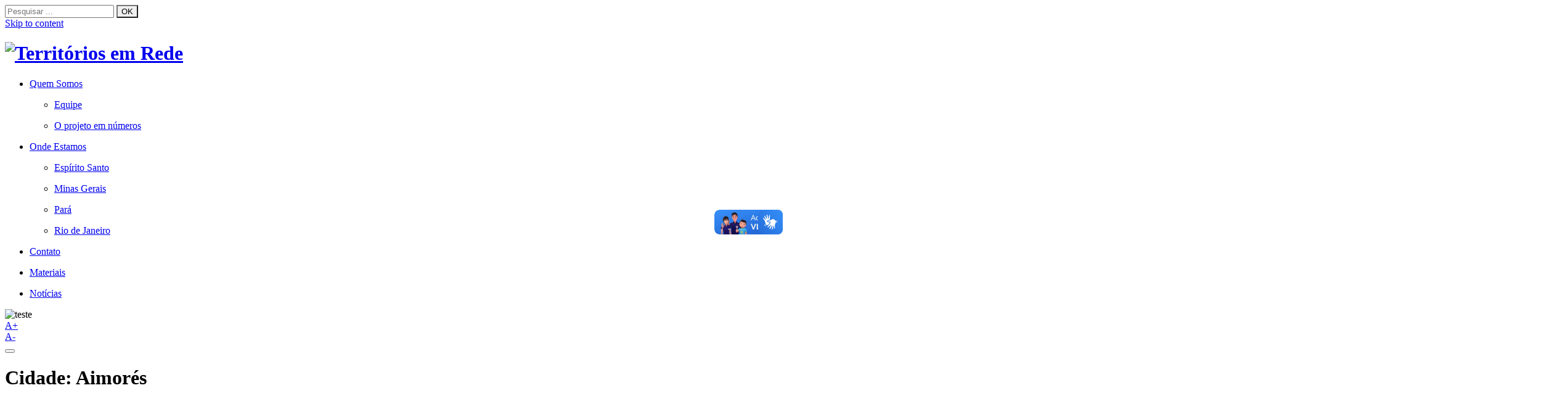

--- FILE ---
content_type: text/html; charset=UTF-8
request_url: https://territoriosemrede.org.br/cidade/aimores/
body_size: 11075
content:
<!doctype html>
<html lang="pt-BR">

<head>
	<meta charset="UTF-8">
	<meta name="viewport" content="width=device-width, initial-scale=1" />
	<link rel="profile" href="https://gmpg.org/xfn/11" />
	<link rel="apple-touch-icon" sizes="57x57" href="/apple-icon-57x57.png" />
	<link rel="apple-touch-icon" sizes="60x60" href="/apple-icon-60x60.png" />
	<link rel="apple-touch-icon" sizes="72x72" href="/apple-icon-72x72.png" />
	<link rel="apple-touch-icon" sizes="76x76" href="/apple-icon-76x76.png" />
	<link rel="apple-touch-icon" sizes="114x114" href="/apple-icon-114x114.png" />
	<link rel="apple-touch-icon" sizes="120x120" href="/apple-icon-120x120.png" />
	<link rel="apple-touch-icon" sizes="144x144" href="/apple-icon-144x144.png" />
	<link rel="apple-touch-icon" sizes="152x152" href="/apple-icon-152x152.png" />
	<link rel="apple-touch-icon" sizes="180x180" href="/apple-icon-180x180.png" />
	<link rel="icon" type="image/png" sizes="192x192" href="/android-icon-192x192.png" />
	<link rel="icon" type="image/png" sizes="32x32" href="/favicon-32x32.png" />
	<link rel="icon" type="image/png" sizes="96x96" href="/favicon-96x96.png" />
	<link rel="icon" type="image/png" sizes="16x16" href="/favicon-16x16.png" />
	<link rel="manifest" href="/manifest.json" />
	<meta name="msapplication-TileColor" content="#ffffff" />
	<meta name="msapplication-TileImage" content="/ms-icon-144x144.png" />
	<meta name="theme-color" content="#ffffff" />
	<meta name='robots' content='index, follow, max-image-preview:large, max-snippet:-1, max-video-preview:-1' />

	<!-- This site is optimized with the Yoast SEO plugin v21.7 - https://yoast.com/wordpress/plugins/seo/ -->
	<title>Arquivos Aimorés - Territórios em Rede</title>
	<link rel="canonical" href="https://territoriosemrede.org.br/cidade/aimores/" />
	<link rel="next" href="https://territoriosemrede.org.br/cidade/aimores/page/2/" />
	<meta property="og:locale" content="pt_BR" />
	<meta property="og:type" content="article" />
	<meta property="og:title" content="Arquivos Aimorés - Territórios em Rede" />
	<meta property="og:url" content="https://territoriosemrede.org.br/cidade/aimores/" />
	<meta property="og:site_name" content="Territórios em Rede" />
	<meta name="twitter:card" content="summary_large_image" />
	<script type="application/ld+json" class="yoast-schema-graph">{"@context":"https://schema.org","@graph":[{"@type":"CollectionPage","@id":"https://territoriosemrede.org.br/cidade/aimores/","url":"https://territoriosemrede.org.br/cidade/aimores/","name":"Arquivos Aimorés - Territórios em Rede","isPartOf":{"@id":"https://territoriosemrede.org.br/#website"},"primaryImageOfPage":{"@id":"https://territoriosemrede.org.br/cidade/aimores/#primaryimage"},"image":{"@id":"https://territoriosemrede.org.br/cidade/aimores/#primaryimage"},"thumbnailUrl":"https://territoriosemrede.org.br/wp-content/uploads/2025/10/avatar-aimores-MG.png","breadcrumb":{"@id":"https://territoriosemrede.org.br/cidade/aimores/#breadcrumb"},"inLanguage":"pt-BR"},{"@type":"ImageObject","inLanguage":"pt-BR","@id":"https://territoriosemrede.org.br/cidade/aimores/#primaryimage","url":"https://territoriosemrede.org.br/wp-content/uploads/2025/10/avatar-aimores-MG.png","contentUrl":"https://territoriosemrede.org.br/wp-content/uploads/2025/10/avatar-aimores-MG.png","width":1501,"height":1500},{"@type":"BreadcrumbList","@id":"https://territoriosemrede.org.br/cidade/aimores/#breadcrumb","itemListElement":[{"@type":"ListItem","position":1,"name":"Início","item":"https://territoriosemrede.org.br/"},{"@type":"ListItem","position":2,"name":"Aimorés"}]},{"@type":"WebSite","@id":"https://territoriosemrede.org.br/#website","url":"https://territoriosemrede.org.br/","name":"Territórios em Rede","description":"Territórios em Rede é um projeto que identifica crianças e adolescentes de 4 a 17 anos que estão fora da escola ou em risco de evasão e as reinsere nas escolas.","publisher":{"@id":"https://territoriosemrede.org.br/#organization"},"potentialAction":[{"@type":"SearchAction","target":{"@type":"EntryPoint","urlTemplate":"https://territoriosemrede.org.br/?s={search_term_string}"},"query-input":"required name=search_term_string"}],"inLanguage":"pt-BR"},{"@type":"Organization","@id":"https://territoriosemrede.org.br/#organization","name":"Territórios em Rede","url":"https://territoriosemrede.org.br/","logo":{"@type":"ImageObject","inLanguage":"pt-BR","@id":"https://territoriosemrede.org.br/#/schema/logo/image/","url":"https://territoriosemrede.org.br/wp-content/uploads/2022/03/tr-logo.png","contentUrl":"https://territoriosemrede.org.br/wp-content/uploads/2022/03/tr-logo.png","width":255,"height":255,"caption":"Territórios em Rede"},"image":{"@id":"https://territoriosemrede.org.br/#/schema/logo/image/"},"sameAs":["https://www.facebook.com/projetoterritoriosemrede/","https://www.instagram.com/territoriosemrede/","https://www.youtube.com/channel/UCfVde4hCngxPj_CpwNrOErQ?app=desktop"]}]}</script>
	<!-- / Yoast SEO plugin. -->


<link rel='dns-prefetch' href='//kit.fontawesome.com' />
<link rel='dns-prefetch' href='//fonts.googleapis.com' />
<link rel="alternate" type="application/rss+xml" title="Feed para Territórios em Rede &raquo;" href="https://territoriosemrede.org.br/feed/" />
<link rel="alternate" type="application/rss+xml" title="Feed de comentários para Territórios em Rede &raquo;" href="https://territoriosemrede.org.br/comments/feed/" />
<link rel="alternate" type="application/rss+xml" title="Feed para Territórios em Rede &raquo; Aimorés Cidade" href="https://territoriosemrede.org.br/cidade/aimores/feed/" />
<script>
window._wpemojiSettings = {"baseUrl":"https:\/\/s.w.org\/images\/core\/emoji\/14.0.0\/72x72\/","ext":".png","svgUrl":"https:\/\/s.w.org\/images\/core\/emoji\/14.0.0\/svg\/","svgExt":".svg","source":{"concatemoji":"https:\/\/territoriosemrede.org.br\/wp-includes\/js\/wp-emoji-release.min.js?ver=6.2.8"}};
/*! This file is auto-generated */
!function(e,a,t){var n,r,o,i=a.createElement("canvas"),p=i.getContext&&i.getContext("2d");function s(e,t){p.clearRect(0,0,i.width,i.height),p.fillText(e,0,0);e=i.toDataURL();return p.clearRect(0,0,i.width,i.height),p.fillText(t,0,0),e===i.toDataURL()}function c(e){var t=a.createElement("script");t.src=e,t.defer=t.type="text/javascript",a.getElementsByTagName("head")[0].appendChild(t)}for(o=Array("flag","emoji"),t.supports={everything:!0,everythingExceptFlag:!0},r=0;r<o.length;r++)t.supports[o[r]]=function(e){if(p&&p.fillText)switch(p.textBaseline="top",p.font="600 32px Arial",e){case"flag":return s("\ud83c\udff3\ufe0f\u200d\u26a7\ufe0f","\ud83c\udff3\ufe0f\u200b\u26a7\ufe0f")?!1:!s("\ud83c\uddfa\ud83c\uddf3","\ud83c\uddfa\u200b\ud83c\uddf3")&&!s("\ud83c\udff4\udb40\udc67\udb40\udc62\udb40\udc65\udb40\udc6e\udb40\udc67\udb40\udc7f","\ud83c\udff4\u200b\udb40\udc67\u200b\udb40\udc62\u200b\udb40\udc65\u200b\udb40\udc6e\u200b\udb40\udc67\u200b\udb40\udc7f");case"emoji":return!s("\ud83e\udef1\ud83c\udffb\u200d\ud83e\udef2\ud83c\udfff","\ud83e\udef1\ud83c\udffb\u200b\ud83e\udef2\ud83c\udfff")}return!1}(o[r]),t.supports.everything=t.supports.everything&&t.supports[o[r]],"flag"!==o[r]&&(t.supports.everythingExceptFlag=t.supports.everythingExceptFlag&&t.supports[o[r]]);t.supports.everythingExceptFlag=t.supports.everythingExceptFlag&&!t.supports.flag,t.DOMReady=!1,t.readyCallback=function(){t.DOMReady=!0},t.supports.everything||(n=function(){t.readyCallback()},a.addEventListener?(a.addEventListener("DOMContentLoaded",n,!1),e.addEventListener("load",n,!1)):(e.attachEvent("onload",n),a.attachEvent("onreadystatechange",function(){"complete"===a.readyState&&t.readyCallback()})),(e=t.source||{}).concatemoji?c(e.concatemoji):e.wpemoji&&e.twemoji&&(c(e.twemoji),c(e.wpemoji)))}(window,document,window._wpemojiSettings);
</script>
<style>
img.wp-smiley,
img.emoji {
	display: inline !important;
	border: none !important;
	box-shadow: none !important;
	height: 1em !important;
	width: 1em !important;
	margin: 0 0.07em !important;
	vertical-align: -0.1em !important;
	background: none !important;
	padding: 0 !important;
}
</style>
	<link rel='stylesheet' id='search-css' href='https://territoriosemrede.org.br/wp-content/themes/territorios-em-rede/css/search.css?ver=6.2.8' media='all' />
<link rel='stylesheet' id='wp-block-library-css' href='https://territoriosemrede.org.br/wp-includes/css/dist/block-library/style.min.css?ver=6.2.8' media='all' />
<link rel='stylesheet' id='classic-theme-styles-css' href='https://territoriosemrede.org.br/wp-includes/css/classic-themes.min.css?ver=6.2.8' media='all' />
<style id='global-styles-inline-css'>
body{--wp--preset--color--black: #000000;--wp--preset--color--cyan-bluish-gray: #abb8c3;--wp--preset--color--white: #ffffff;--wp--preset--color--pale-pink: #f78da7;--wp--preset--color--vivid-red: #cf2e2e;--wp--preset--color--luminous-vivid-orange: #ff6900;--wp--preset--color--luminous-vivid-amber: #fcb900;--wp--preset--color--light-green-cyan: #7bdcb5;--wp--preset--color--vivid-green-cyan: #00d084;--wp--preset--color--pale-cyan-blue: #8ed1fc;--wp--preset--color--vivid-cyan-blue: #0693e3;--wp--preset--color--vivid-purple: #9b51e0;--wp--preset--gradient--vivid-cyan-blue-to-vivid-purple: linear-gradient(135deg,rgba(6,147,227,1) 0%,rgb(155,81,224) 100%);--wp--preset--gradient--light-green-cyan-to-vivid-green-cyan: linear-gradient(135deg,rgb(122,220,180) 0%,rgb(0,208,130) 100%);--wp--preset--gradient--luminous-vivid-amber-to-luminous-vivid-orange: linear-gradient(135deg,rgba(252,185,0,1) 0%,rgba(255,105,0,1) 100%);--wp--preset--gradient--luminous-vivid-orange-to-vivid-red: linear-gradient(135deg,rgba(255,105,0,1) 0%,rgb(207,46,46) 100%);--wp--preset--gradient--very-light-gray-to-cyan-bluish-gray: linear-gradient(135deg,rgb(238,238,238) 0%,rgb(169,184,195) 100%);--wp--preset--gradient--cool-to-warm-spectrum: linear-gradient(135deg,rgb(74,234,220) 0%,rgb(151,120,209) 20%,rgb(207,42,186) 40%,rgb(238,44,130) 60%,rgb(251,105,98) 80%,rgb(254,248,76) 100%);--wp--preset--gradient--blush-light-purple: linear-gradient(135deg,rgb(255,206,236) 0%,rgb(152,150,240) 100%);--wp--preset--gradient--blush-bordeaux: linear-gradient(135deg,rgb(254,205,165) 0%,rgb(254,45,45) 50%,rgb(107,0,62) 100%);--wp--preset--gradient--luminous-dusk: linear-gradient(135deg,rgb(255,203,112) 0%,rgb(199,81,192) 50%,rgb(65,88,208) 100%);--wp--preset--gradient--pale-ocean: linear-gradient(135deg,rgb(255,245,203) 0%,rgb(182,227,212) 50%,rgb(51,167,181) 100%);--wp--preset--gradient--electric-grass: linear-gradient(135deg,rgb(202,248,128) 0%,rgb(113,206,126) 100%);--wp--preset--gradient--midnight: linear-gradient(135deg,rgb(2,3,129) 0%,rgb(40,116,252) 100%);--wp--preset--duotone--dark-grayscale: url('#wp-duotone-dark-grayscale');--wp--preset--duotone--grayscale: url('#wp-duotone-grayscale');--wp--preset--duotone--purple-yellow: url('#wp-duotone-purple-yellow');--wp--preset--duotone--blue-red: url('#wp-duotone-blue-red');--wp--preset--duotone--midnight: url('#wp-duotone-midnight');--wp--preset--duotone--magenta-yellow: url('#wp-duotone-magenta-yellow');--wp--preset--duotone--purple-green: url('#wp-duotone-purple-green');--wp--preset--duotone--blue-orange: url('#wp-duotone-blue-orange');--wp--preset--font-size--small: 13px;--wp--preset--font-size--medium: 20px;--wp--preset--font-size--large: 36px;--wp--preset--font-size--x-large: 42px;--wp--preset--spacing--20: 0.44rem;--wp--preset--spacing--30: 0.67rem;--wp--preset--spacing--40: 1rem;--wp--preset--spacing--50: 1.5rem;--wp--preset--spacing--60: 2.25rem;--wp--preset--spacing--70: 3.38rem;--wp--preset--spacing--80: 5.06rem;--wp--preset--shadow--natural: 6px 6px 9px rgba(0, 0, 0, 0.2);--wp--preset--shadow--deep: 12px 12px 50px rgba(0, 0, 0, 0.4);--wp--preset--shadow--sharp: 6px 6px 0px rgba(0, 0, 0, 0.2);--wp--preset--shadow--outlined: 6px 6px 0px -3px rgba(255, 255, 255, 1), 6px 6px rgba(0, 0, 0, 1);--wp--preset--shadow--crisp: 6px 6px 0px rgba(0, 0, 0, 1);}:where(.is-layout-flex){gap: 0.5em;}body .is-layout-flow > .alignleft{float: left;margin-inline-start: 0;margin-inline-end: 2em;}body .is-layout-flow > .alignright{float: right;margin-inline-start: 2em;margin-inline-end: 0;}body .is-layout-flow > .aligncenter{margin-left: auto !important;margin-right: auto !important;}body .is-layout-constrained > .alignleft{float: left;margin-inline-start: 0;margin-inline-end: 2em;}body .is-layout-constrained > .alignright{float: right;margin-inline-start: 2em;margin-inline-end: 0;}body .is-layout-constrained > .aligncenter{margin-left: auto !important;margin-right: auto !important;}body .is-layout-constrained > :where(:not(.alignleft):not(.alignright):not(.alignfull)){max-width: var(--wp--style--global--content-size);margin-left: auto !important;margin-right: auto !important;}body .is-layout-constrained > .alignwide{max-width: var(--wp--style--global--wide-size);}body .is-layout-flex{display: flex;}body .is-layout-flex{flex-wrap: wrap;align-items: center;}body .is-layout-flex > *{margin: 0;}:where(.wp-block-columns.is-layout-flex){gap: 2em;}.has-black-color{color: var(--wp--preset--color--black) !important;}.has-cyan-bluish-gray-color{color: var(--wp--preset--color--cyan-bluish-gray) !important;}.has-white-color{color: var(--wp--preset--color--white) !important;}.has-pale-pink-color{color: var(--wp--preset--color--pale-pink) !important;}.has-vivid-red-color{color: var(--wp--preset--color--vivid-red) !important;}.has-luminous-vivid-orange-color{color: var(--wp--preset--color--luminous-vivid-orange) !important;}.has-luminous-vivid-amber-color{color: var(--wp--preset--color--luminous-vivid-amber) !important;}.has-light-green-cyan-color{color: var(--wp--preset--color--light-green-cyan) !important;}.has-vivid-green-cyan-color{color: var(--wp--preset--color--vivid-green-cyan) !important;}.has-pale-cyan-blue-color{color: var(--wp--preset--color--pale-cyan-blue) !important;}.has-vivid-cyan-blue-color{color: var(--wp--preset--color--vivid-cyan-blue) !important;}.has-vivid-purple-color{color: var(--wp--preset--color--vivid-purple) !important;}.has-black-background-color{background-color: var(--wp--preset--color--black) !important;}.has-cyan-bluish-gray-background-color{background-color: var(--wp--preset--color--cyan-bluish-gray) !important;}.has-white-background-color{background-color: var(--wp--preset--color--white) !important;}.has-pale-pink-background-color{background-color: var(--wp--preset--color--pale-pink) !important;}.has-vivid-red-background-color{background-color: var(--wp--preset--color--vivid-red) !important;}.has-luminous-vivid-orange-background-color{background-color: var(--wp--preset--color--luminous-vivid-orange) !important;}.has-luminous-vivid-amber-background-color{background-color: var(--wp--preset--color--luminous-vivid-amber) !important;}.has-light-green-cyan-background-color{background-color: var(--wp--preset--color--light-green-cyan) !important;}.has-vivid-green-cyan-background-color{background-color: var(--wp--preset--color--vivid-green-cyan) !important;}.has-pale-cyan-blue-background-color{background-color: var(--wp--preset--color--pale-cyan-blue) !important;}.has-vivid-cyan-blue-background-color{background-color: var(--wp--preset--color--vivid-cyan-blue) !important;}.has-vivid-purple-background-color{background-color: var(--wp--preset--color--vivid-purple) !important;}.has-black-border-color{border-color: var(--wp--preset--color--black) !important;}.has-cyan-bluish-gray-border-color{border-color: var(--wp--preset--color--cyan-bluish-gray) !important;}.has-white-border-color{border-color: var(--wp--preset--color--white) !important;}.has-pale-pink-border-color{border-color: var(--wp--preset--color--pale-pink) !important;}.has-vivid-red-border-color{border-color: var(--wp--preset--color--vivid-red) !important;}.has-luminous-vivid-orange-border-color{border-color: var(--wp--preset--color--luminous-vivid-orange) !important;}.has-luminous-vivid-amber-border-color{border-color: var(--wp--preset--color--luminous-vivid-amber) !important;}.has-light-green-cyan-border-color{border-color: var(--wp--preset--color--light-green-cyan) !important;}.has-vivid-green-cyan-border-color{border-color: var(--wp--preset--color--vivid-green-cyan) !important;}.has-pale-cyan-blue-border-color{border-color: var(--wp--preset--color--pale-cyan-blue) !important;}.has-vivid-cyan-blue-border-color{border-color: var(--wp--preset--color--vivid-cyan-blue) !important;}.has-vivid-purple-border-color{border-color: var(--wp--preset--color--vivid-purple) !important;}.has-vivid-cyan-blue-to-vivid-purple-gradient-background{background: var(--wp--preset--gradient--vivid-cyan-blue-to-vivid-purple) !important;}.has-light-green-cyan-to-vivid-green-cyan-gradient-background{background: var(--wp--preset--gradient--light-green-cyan-to-vivid-green-cyan) !important;}.has-luminous-vivid-amber-to-luminous-vivid-orange-gradient-background{background: var(--wp--preset--gradient--luminous-vivid-amber-to-luminous-vivid-orange) !important;}.has-luminous-vivid-orange-to-vivid-red-gradient-background{background: var(--wp--preset--gradient--luminous-vivid-orange-to-vivid-red) !important;}.has-very-light-gray-to-cyan-bluish-gray-gradient-background{background: var(--wp--preset--gradient--very-light-gray-to-cyan-bluish-gray) !important;}.has-cool-to-warm-spectrum-gradient-background{background: var(--wp--preset--gradient--cool-to-warm-spectrum) !important;}.has-blush-light-purple-gradient-background{background: var(--wp--preset--gradient--blush-light-purple) !important;}.has-blush-bordeaux-gradient-background{background: var(--wp--preset--gradient--blush-bordeaux) !important;}.has-luminous-dusk-gradient-background{background: var(--wp--preset--gradient--luminous-dusk) !important;}.has-pale-ocean-gradient-background{background: var(--wp--preset--gradient--pale-ocean) !important;}.has-electric-grass-gradient-background{background: var(--wp--preset--gradient--electric-grass) !important;}.has-midnight-gradient-background{background: var(--wp--preset--gradient--midnight) !important;}.has-small-font-size{font-size: var(--wp--preset--font-size--small) !important;}.has-medium-font-size{font-size: var(--wp--preset--font-size--medium) !important;}.has-large-font-size{font-size: var(--wp--preset--font-size--large) !important;}.has-x-large-font-size{font-size: var(--wp--preset--font-size--x-large) !important;}
.wp-block-navigation a:where(:not(.wp-element-button)){color: inherit;}
:where(.wp-block-columns.is-layout-flex){gap: 2em;}
.wp-block-pullquote{font-size: 1.5em;line-height: 1.6;}
</style>
<link rel='stylesheet' id='contact-form-7-css' href='https://territoriosemrede.org.br/wp-content/plugins/territorios-em-rede/contact-form-7/includes/css/styles.css?ver=5.7.6' media='all' />
<link rel='stylesheet' id='territorios-em-rede-style-css' href='https://territoriosemrede.org.br/wp-content/themes/territorios-em-rede/style.css?ver=1.0.1' media='all' />
<link rel='stylesheet' id='wpb-google-fonts-lato-css' href='https://fonts.googleapis.com/css2?family=Lato:wght@300;400;700&#038;family=Open+Sans:wght@300;400;600;700&#038;display=swap' media='all' />
<link rel='stylesheet' id='remodal-style-css' href='https://territoriosemrede.org.br/wp-content/themes/territorios-em-rede/assets/remodal/dist/remodal.css' media='all' />
<link rel='stylesheet' id='remodal-style-defaut-css' href='https://territoriosemrede.org.br/wp-content/themes/territorios-em-rede/assets/remodal/dist/remodal-default-theme.css' media='all' />
<script src='https://kit.fontawesome.com/d88d0ed023.js' id='font-awesome-js'></script>
<script src='https://territoriosemrede.org.br/wp-includes/js/jquery/jquery.min.js?ver=3.6.4' id='jquery-core-js'></script>
<script src='https://territoriosemrede.org.br/wp-includes/js/jquery/jquery-migrate.min.js?ver=3.4.0' id='jquery-migrate-js'></script>
<script src='https://territoriosemrede.org.br/wp-content/themes/territorios-em-rede/js/carrossel.js?ver=1.0' id='carrossel-js'></script>
<script src='https://territoriosemrede.org.br/wp-content/themes/territorios-em-rede/js/scripts.js?ver=1.0' id='general-scripts-js'></script>
<link rel="https://api.w.org/" href="https://territoriosemrede.org.br/wp-json/" /><link rel="alternate" type="application/json" href="https://territoriosemrede.org.br/wp-json/wp/v2/cidade/26" /><link rel="EditURI" type="application/rsd+xml" title="RSD" href="https://territoriosemrede.org.br/xmlrpc.php?rsd" />
<link rel="wlwmanifest" type="application/wlwmanifest+xml" href="https://territoriosemrede.org.br/wp-includes/wlwmanifest.xml" />
<meta name="generator" content="WordPress 6.2.8" />
</head>

<body class="archive tax-cidade term-aimores term-26 hfeed">
	<div class="header-search-form">
		<form role="search"  method="get" class="search-form" action="https://territoriosemrede.org.br/">
  <div class="search-form-close-button" style="display: none;">
    <i class="fas fa-slash"></i>
    <i class="fas fa-slash"></i>
  </div>
  <label for="search-form-1"></label>
  <div class="borda-busca">
    <input type="text" id="search-form-1" class="search-field" value="" name="s" placeholder="Pesquisar ..." />
    <input type="submit" class="search-submit" value="OK" style="background-image: url(https://territoriosemrede.org.br/wp-content/themes/territorios-em-rede/images/search-filtro.png) !important" />
  </div>
</form>	</div>
	<svg xmlns="http://www.w3.org/2000/svg" viewBox="0 0 0 0" width="0" height="0" focusable="false" role="none" style="visibility: hidden; position: absolute; left: -9999px; overflow: hidden;" ><defs><filter id="wp-duotone-dark-grayscale"><feColorMatrix color-interpolation-filters="sRGB" type="matrix" values=" .299 .587 .114 0 0 .299 .587 .114 0 0 .299 .587 .114 0 0 .299 .587 .114 0 0 " /><feComponentTransfer color-interpolation-filters="sRGB" ><feFuncR type="table" tableValues="0 0.49803921568627" /><feFuncG type="table" tableValues="0 0.49803921568627" /><feFuncB type="table" tableValues="0 0.49803921568627" /><feFuncA type="table" tableValues="1 1" /></feComponentTransfer><feComposite in2="SourceGraphic" operator="in" /></filter></defs></svg><svg xmlns="http://www.w3.org/2000/svg" viewBox="0 0 0 0" width="0" height="0" focusable="false" role="none" style="visibility: hidden; position: absolute; left: -9999px; overflow: hidden;" ><defs><filter id="wp-duotone-grayscale"><feColorMatrix color-interpolation-filters="sRGB" type="matrix" values=" .299 .587 .114 0 0 .299 .587 .114 0 0 .299 .587 .114 0 0 .299 .587 .114 0 0 " /><feComponentTransfer color-interpolation-filters="sRGB" ><feFuncR type="table" tableValues="0 1" /><feFuncG type="table" tableValues="0 1" /><feFuncB type="table" tableValues="0 1" /><feFuncA type="table" tableValues="1 1" /></feComponentTransfer><feComposite in2="SourceGraphic" operator="in" /></filter></defs></svg><svg xmlns="http://www.w3.org/2000/svg" viewBox="0 0 0 0" width="0" height="0" focusable="false" role="none" style="visibility: hidden; position: absolute; left: -9999px; overflow: hidden;" ><defs><filter id="wp-duotone-purple-yellow"><feColorMatrix color-interpolation-filters="sRGB" type="matrix" values=" .299 .587 .114 0 0 .299 .587 .114 0 0 .299 .587 .114 0 0 .299 .587 .114 0 0 " /><feComponentTransfer color-interpolation-filters="sRGB" ><feFuncR type="table" tableValues="0.54901960784314 0.98823529411765" /><feFuncG type="table" tableValues="0 1" /><feFuncB type="table" tableValues="0.71764705882353 0.25490196078431" /><feFuncA type="table" tableValues="1 1" /></feComponentTransfer><feComposite in2="SourceGraphic" operator="in" /></filter></defs></svg><svg xmlns="http://www.w3.org/2000/svg" viewBox="0 0 0 0" width="0" height="0" focusable="false" role="none" style="visibility: hidden; position: absolute; left: -9999px; overflow: hidden;" ><defs><filter id="wp-duotone-blue-red"><feColorMatrix color-interpolation-filters="sRGB" type="matrix" values=" .299 .587 .114 0 0 .299 .587 .114 0 0 .299 .587 .114 0 0 .299 .587 .114 0 0 " /><feComponentTransfer color-interpolation-filters="sRGB" ><feFuncR type="table" tableValues="0 1" /><feFuncG type="table" tableValues="0 0.27843137254902" /><feFuncB type="table" tableValues="0.5921568627451 0.27843137254902" /><feFuncA type="table" tableValues="1 1" /></feComponentTransfer><feComposite in2="SourceGraphic" operator="in" /></filter></defs></svg><svg xmlns="http://www.w3.org/2000/svg" viewBox="0 0 0 0" width="0" height="0" focusable="false" role="none" style="visibility: hidden; position: absolute; left: -9999px; overflow: hidden;" ><defs><filter id="wp-duotone-midnight"><feColorMatrix color-interpolation-filters="sRGB" type="matrix" values=" .299 .587 .114 0 0 .299 .587 .114 0 0 .299 .587 .114 0 0 .299 .587 .114 0 0 " /><feComponentTransfer color-interpolation-filters="sRGB" ><feFuncR type="table" tableValues="0 0" /><feFuncG type="table" tableValues="0 0.64705882352941" /><feFuncB type="table" tableValues="0 1" /><feFuncA type="table" tableValues="1 1" /></feComponentTransfer><feComposite in2="SourceGraphic" operator="in" /></filter></defs></svg><svg xmlns="http://www.w3.org/2000/svg" viewBox="0 0 0 0" width="0" height="0" focusable="false" role="none" style="visibility: hidden; position: absolute; left: -9999px; overflow: hidden;" ><defs><filter id="wp-duotone-magenta-yellow"><feColorMatrix color-interpolation-filters="sRGB" type="matrix" values=" .299 .587 .114 0 0 .299 .587 .114 0 0 .299 .587 .114 0 0 .299 .587 .114 0 0 " /><feComponentTransfer color-interpolation-filters="sRGB" ><feFuncR type="table" tableValues="0.78039215686275 1" /><feFuncG type="table" tableValues="0 0.94901960784314" /><feFuncB type="table" tableValues="0.35294117647059 0.47058823529412" /><feFuncA type="table" tableValues="1 1" /></feComponentTransfer><feComposite in2="SourceGraphic" operator="in" /></filter></defs></svg><svg xmlns="http://www.w3.org/2000/svg" viewBox="0 0 0 0" width="0" height="0" focusable="false" role="none" style="visibility: hidden; position: absolute; left: -9999px; overflow: hidden;" ><defs><filter id="wp-duotone-purple-green"><feColorMatrix color-interpolation-filters="sRGB" type="matrix" values=" .299 .587 .114 0 0 .299 .587 .114 0 0 .299 .587 .114 0 0 .299 .587 .114 0 0 " /><feComponentTransfer color-interpolation-filters="sRGB" ><feFuncR type="table" tableValues="0.65098039215686 0.40392156862745" /><feFuncG type="table" tableValues="0 1" /><feFuncB type="table" tableValues="0.44705882352941 0.4" /><feFuncA type="table" tableValues="1 1" /></feComponentTransfer><feComposite in2="SourceGraphic" operator="in" /></filter></defs></svg><svg xmlns="http://www.w3.org/2000/svg" viewBox="0 0 0 0" width="0" height="0" focusable="false" role="none" style="visibility: hidden; position: absolute; left: -9999px; overflow: hidden;" ><defs><filter id="wp-duotone-blue-orange"><feColorMatrix color-interpolation-filters="sRGB" type="matrix" values=" .299 .587 .114 0 0 .299 .587 .114 0 0 .299 .587 .114 0 0 .299 .587 .114 0 0 " /><feComponentTransfer color-interpolation-filters="sRGB" ><feFuncR type="table" tableValues="0.098039215686275 1" /><feFuncG type="table" tableValues="0 0.66274509803922" /><feFuncB type="table" tableValues="0.84705882352941 0.41960784313725" /><feFuncA type="table" tableValues="1 1" /></feComponentTransfer><feComposite in2="SourceGraphic" operator="in" /></filter></defs></svg>	<div id="page" class="site">
		<a class="skip-link screen-reader-text" href="#primary">Skip to content</a>

		<header id="masthead" class="site-header">
			<div class="site-branding">
				<h1 class="site-title"><a href="https://territoriosemrede.org.br/" rel="home"><img src="https://territoriosemrede.org.br/wp-content/themes/territorios-em-rede/images/logo-tr-novo.svg" alt="Territórios em Rede" title="Territórios em Rede" /></a></h1>
			</div><!-- .site-branding -->

			<nav id="site-navigation" class="main-navigation">

				<div id="primary-menu" class="menu"><ul id="nav-menu" class="nav-menu"><li id="menu-item-530" class="menu-item menu-item-type-post_type menu-item-object-page menu-item-has-children menu-item-530"><a href="https://territoriosemrede.org.br/quem-somos/"><p>Quem Somos</p></a>
<ul class="sub-menu">
	<li id="menu-item-531" class="menu-item menu-item-type-post_type menu-item-object-page menu-item-531"><a href="https://territoriosemrede.org.br/quem-somos/equipe/"><p>Equipe</p></a></li>
	<li id="menu-item-532" class="menu-item menu-item-type-post_type menu-item-object-page menu-item-532"><a href="https://territoriosemrede.org.br/quem-somos/o-projeto-em-numeros/"><p>O projeto em números</p></a></li>
</ul>
</li>
<li id="menu-item-533" class="menu-item menu-item-type-post_type menu-item-object-page menu-item-has-children menu-item-533"><a href="https://territoriosemrede.org.br/onde-estamos/"><p>Onde Estamos</p></a>
<ul class="sub-menu">
	<li id="menu-item-567" class="menu-item menu-item-type-post_type menu-item-object-onde-estamos menu-item-567"><a href="https://territoriosemrede.org.br/onde-estamos/espirito-santo/"><p>Espírito Santo</p></a></li>
	<li id="menu-item-566" class="menu-item menu-item-type-post_type menu-item-object-onde-estamos menu-item-566"><a href="https://territoriosemrede.org.br/onde-estamos/minas-gerais/"><p>Minas Gerais</p></a></li>
	<li id="menu-item-565" class="menu-item menu-item-type-post_type menu-item-object-onde-estamos menu-item-565"><a href="https://territoriosemrede.org.br/onde-estamos/para/"><p>Pará</p></a></li>
	<li id="menu-item-1053" class="menu-item menu-item-type-post_type menu-item-object-onde-estamos menu-item-1053"><a href="https://territoriosemrede.org.br/onde-estamos/rio-de-janeiro/"><p>Rio de Janeiro</p></a></li>
</ul>
</li>
<li id="menu-item-534" class="menu-item menu-item-type-post_type menu-item-object-page menu-item-534"><a href="https://territoriosemrede.org.br/contato/"><p>Contato</p></a></li>
<li id="menu-item-535" class="menu-item menu-item-type-post_type menu-item-object-page menu-item-535"><a href="https://territoriosemrede.org.br/participe/"><p>Materiais</p></a></li>
<li id="menu-item-536" class="menu-item menu-item-type-post_type menu-item-object-page menu-item-536"><a href="https://territoriosemrede.org.br/noticias/"><p>Notícias</p></a></li>
</ul></div>
				<div id="busca-topo">
					<img src="https://territoriosemrede.org.br/wp-content/themes/territorios-em-rede/images/lupa.svg" alt="teste">
				</div>

				<div class="nav-menu-linha-divisoria"></div>

				<div id="btn-acessibilidade">

					<div id="contraste">
						<div id="meio-circulo-contraste"></div>
					</div>

					<div id="aumentar-fonte" class="alterar-fonte">
						<a href="#">A+</a>
					</div>

					<div id="diminuir-fonte" class="alterar-fonte">
						<a href="#">A-</a>
					</div>

				</div>
				<button class="menu-toggle" aria-controls="primary-menu" aria-expanded="false">
					<div></div>
					<div></div>
					<div></div>
				</button>
			</nav><!-- #site-navigation -->
		</header><!-- #masthead -->
			<script>
		window.addEventListener('load', () => {
			jQuery('#primary-menu > .nav-menu').append(`
				<form role="search"  method="get" class="search-form" action="https://territoriosemrede.org.br/">
  <div class="search-form-close-button" style="display: none;">
    <i class="fas fa-slash"></i>
    <i class="fas fa-slash"></i>
  </div>
  <label for="search-form-2"></label>
  <div class="borda-busca">
    <input type="text" id="search-form-2" class="search-field" value="" name="s" placeholder="Pesquisar ..." />
    <input type="submit" class="search-submit" value="OK" style="background-image: url(https://territoriosemrede.org.br/wp-content/themes/territorios-em-rede/images/search-filtro.png) !important" />
  </div>
</form>			`)
		})
	</script>
			<style>
				.grecaptcha-badge {
					visibility: hidden;
				}
			</style>
		
<main id="primary" class="site-main">


	<header class="page-header busca-header">
		<h1 class="page-title">
			Cidade: <span>Aimorés</span>		</h1>
		<img src="https://territoriosemrede.org.br/wp-content/themes/territorios-em-rede/images/borda-geral 2.svg" alt="" class="borda-geral-header">
	</header><!-- .page-header -->
	<br>
	<br>
	<br>
	<br>
		<section id="resultados-busca">
		<article id="post-1831" class="elemento-busca post-1831 materiais type-materiais status-publish has-post-thumbnail hentry cidade-aimores tipo-de-arquivo-diagnostico formato-de-arquivo-pdf">

	<span>Materiais</span><h2 class="entry-title"><a href="https://territoriosemrede.org.br/materiais/aimores-diagnostico-socioterritorial/" rel="bookmark">Aimorés (MG) &#8211; Diagnóstico Socioterritorial</a></h2>
</article><!-- #post-1831 --><article id="post-1599" class="elemento-busca post-1599 noticias type-noticias status-publish has-post-thumbnail hentry cidade-aimores cidade-conselheiro-pena cidade-governador-valadares cidade-resplendor cidade-tumiritinga estado-mg">

	<span>Notícias</span><h2 class="entry-title"><a href="https://territoriosemrede.org.br/noticias/encontros-tecnicos-marcam-o-encerramento-do-territorios-em-rede-em-municipios-de-mg/" rel="bookmark">Encontros técnicos marcam o encerramento do Territórios em Rede em municípios de MG</a></h2>
</article><!-- #post-1599 --><article id="post-1625" class="elemento-busca post-1625 materiais type-materiais status-publish has-post-thumbnail hentry cidade-aimores tipo-de-arquivo-guia-de-servicos formato-de-arquivo-pdf">

	<span>Materiais</span><h2 class="entry-title"><a href="https://territoriosemrede.org.br/materiais/guia-de-servicos-aimores/" rel="bookmark">Guia de Serviços &#8211; Aimorés (MG)</a></h2>
</article><!-- #post-1625 --><article id="post-1540" class="elemento-busca post-1540 materiais type-materiais status-publish has-post-thumbnail hentry cidade-aimores tipo-de-arquivo-sistematizacao formato-de-arquivo-pdf">

	<span>Materiais</span><h2 class="entry-title"><a href="https://territoriosemrede.org.br/materiais/a-publicacao-educacao-e-um-direito-a-experiencia-do-projeto-territorios-em-rede-em-aimores-esta-disponivel/" rel="bookmark">A publicação “Educação é um Direito: a experiência do Projeto Territórios em Rede em Aimorés” está disponível</a></h2>
</article><!-- #post-1540 --><article id="post-1297" class="elemento-busca post-1297 noticias type-noticias status-publish has-post-thumbnail hentry cidade-aimores cidade-conselheiro-pena cidade-governador-valadares cidade-resplendor cidade-tumiritinga estado-mg">

	<span>Notícias</span><h2 class="entry-title"><a href="https://territoriosemrede.org.br/noticias/conheca-a-atuacao-do-territorios-em-rede-em-minas-gerais/" rel="bookmark">Conheça a atuação do Territórios em Rede em Minas Gerais</a></h2>
</article><!-- #post-1297 --><article id="post-920" class="elemento-busca post-920 noticias type-noticias status-publish has-post-thumbnail hentry cidade-aimores cidade-canaa-dos-carajas cidade-conselheiro-pena cidade-eldorado-dos-carajas cidade-governador-valadares cidade-maraba cidade-ourilandia-do-norte cidade-parauapebas cidade-resplendor cidade-serra cidade-tucuma estado-es estado-mg estado-pa">

	<span>Notícias</span><h2 class="entry-title"><a href="https://territoriosemrede.org.br/noticias/coisas-que-voce-nao-sabia-sobre-a-vacina/" rel="bookmark">Coisas que você não sabia sobre a vacina contra a Covid</a></h2>
</article><!-- #post-920 --><article id="post-786" class="elemento-busca post-786 noticias type-noticias status-publish has-post-thumbnail hentry cidade-aimores cidade-conselheiro-pena cidade-governador-valadares cidade-parauapebas cidade-resplendor estado-mg estado-pa">

	<span>Notícias</span><h2 class="entry-title"><a href="https://territoriosemrede.org.br/noticias/mobilizacoes-marcam-a-semana-do-dia-do-combate-ao-trabalho-infantil/" rel="bookmark">Mobilizações marcam a semana do Dia do Combate ao Trabalho Infantil</a></h2>
</article><!-- #post-786 --><article id="post-697" class="elemento-busca post-697 noticias type-noticias status-publish has-post-thumbnail hentry cidade-aimores cidade-bom-jesus-do-tocantins cidade-canaa-dos-carajas cidade-cariacica cidade-conselheiro-pena cidade-eldorado-do-carajas cidade-eldorado-dos-carajas cidade-governador-valadares cidade-institucional cidade-itaguai cidade-mangaratiba cidade-maraba cidade-parauapebas cidade-resplendor cidade-serra cidade-todas estado-es estado-mg estado-pa">

	<span>Notícias</span><h2 class="entry-title"><a href="https://territoriosemrede.org.br/noticias/luz-camera-acao-projeto-lanca-video-institucional/" rel="bookmark">Luz, câmera, ação: projeto lança vídeo institucional</a></h2>
</article><!-- #post-697 --><article id="post-655" class="elemento-busca post-655 noticias type-noticias status-publish has-post-thumbnail hentry cidade-aimores estado-mg">

	<span>Notícias</span><h2 class="entry-title"><a href="https://territoriosemrede.org.br/noticias/mutirao-em-alto-capim/" rel="bookmark">Mutirão em Alto Capim, em Minas Gerais</a></h2>
</article><!-- #post-655 --><article id="post-627" class="elemento-busca post-627 noticias type-noticias status-publish has-post-thumbnail hentry cidade-aimores cidade-conselheiro-pena cidade-governador-valadares cidade-resplendor estado-mg">

	<span>Notícias</span><h2 class="entry-title"><a href="https://territoriosemrede.org.br/noticias/tr-expansao-estreia-dos-comites-intersetoriais-em-minas/" rel="bookmark">Estreia dos Comitês Intersetoriais em Minas</a></h2>
</article><!-- #post-627 --><a class="veja-mais" href="https://territoriosemrede.org.br/cidade/aimores/page/2/" >Veja mais...</a>
	<script type="text/javascript">
		jQuery(document).ready(function($) {
			$('.veja-mais').on('click', function(e) {
				e.preventDefault();
				let me = $(this);
				$(me).fadeOut();
				$.get($(me).attr('href'), '', function(d) {
					$('section#resultados-busca').append($(d).find('.elemento-busca').hide());
					setTimeout(function() {
						$('.elemento-busca').fadeIn('fast');
					}, 0);
					$(me).attr('href', $(d).find('a.' + $(me).attr('class') + ':first').attr('href'));
					if ($(d).find('a.' + $(me).attr('class')).length === 2) {
						$(me).fadeIn();
					}
				});
			})
		});
	</script>
	</section>
</main><!-- #main -->


<footer id="colophon" class="site-footer">
	<div class="site-info">

		<div id="contatos">
			<div id="centralizar-contatos">
				<div id="redes-sociais">
					<a href="https://www.facebook.com/projetoterritoriosemrede/" class="rede-social" rel="nofollow" target="_blank">
						<i class="fab fa-facebook-f"></i>
					</a>
					<a href="https://www.youtube.com/channel/UCfVde4hCngxPj_CpwNrOErQ?app=desktop" rel="nofollow" class="rede-social" target="_blank">
						<i class="fab fa-youtube"></i>
					</a>
					<a href="https://www.instagram.com/territoriosemrede/" class="rede-social" rel="nofollow" target="_blank">
						<i class="fab fa-instagram"></i>
					</a>
				</div>
				<a id="botao-politica-de-privacidade" href="https://territoriosemrede.org.br/politica-de-privacidade">
					Política de privacidade
				</a>
			</div>
			<div class="footer-reportar-erro">
				Encontrou algum erro no site? Nos ajude a corrigir. <a href="https://territoriosemrede.org.br/reportar-erro-no-site">Clique aqui.</a>
			</div>
		</div>

		<div id="parceiros">

							<div class="grupo-parceiros">
					<span>Iniciativa:</span>
					<div class="logo-parceiros">
						
							<a href="https://www.fundacaovale.org/" target="_blank" rel="nofollow">
								<img width="112" height="36" src="https://territoriosemrede.org.br/wp-content/uploads/2022/01/logo_fundacao-vale-2025-2.png" class="imagem-parceiro" alt="Fundação Vale" decoding="async" loading="lazy" />							</a>

											</div>
				</div>
			
							<div class="grupo-parceiros">
					<span>Parceiro Executor:</span>
					<div class="logo-parceiros">
						
							<a href="https://www.cidadeescolaaprendiz.org.br/" target="_blank" rel="nofollow">
								<img src="https://territoriosemrede.org.br/wp-content/uploads/2022/01/Grupo-52-1.svg" class="imagem-parceiro" alt="Associação Cidade Escola Aprendiz" decoding="async" loading="lazy" />							</a>

											</div>
				</div>
			
							<div class="grupo-parceiros">
					<span>Parceiros Investidores:</span>
					<div class="logo-parceiros">
						

							<a href="https://www.wheatonpm.com/Home/" target="_blank" rel="nofollow">
								<img width="146" height="25" src="https://territoriosemrede.org.br/wp-content/uploads/2022/01/wheaton-1.png" class="imagem-parceiro" alt="aWheaton" decoding="async" loading="lazy" />							</a>

						

							<a href="https://www.grupoht.com.br/?gclid=Cj0KCQiA3rKQBhCNARIsACUEW_ZsqImOAmPJjaB0mhqpIrFgf7LL-o7SWp1kAUBBqKwM-KSs8Qpr1JgaAhvhEALw_wcB" target="_blank" rel="nofollow">
								<img width="89" height="44" src="https://territoriosemrede.org.br/wp-content/uploads/2022/01/ght-1.png" class="imagem-parceiro" alt="GHT" decoding="async" loading="lazy" />							</a>

						

							<a href="https://www.komatsu.com.br/source/?gclid=Cj0KCQiA3rKQBhCNARIsACUEW_b4aOA60790i5nd-FALDaZ6CuIUgjt8pR76S_xPual_Dv5vDfxjwm0aAmUYEALw_wcB" target="_blank" rel="nofollow">
								<img width="138" height="26" src="https://territoriosemrede.org.br/wp-content/uploads/2022/01/Komatsu_site.png" class="imagem-parceiro" alt="hKomatsu" decoding="async" loading="lazy" />							</a>

						

							<a href="https://pt.made-in-china.com/co_keda600499/company_info.html" target="_blank" rel="nofollow">
								<img width="423" height="618" src="https://territoriosemrede.org.br/wp-content/uploads/2022/02/keda1.png" class="imagem-parceiro" alt="keda" decoding="async" loading="lazy" srcset="https://territoriosemrede.org.br/wp-content/uploads/2022/02/keda1.png 423w, https://territoriosemrede.org.br/wp-content/uploads/2022/02/keda1-205x300.png 205w" sizes="(max-width: 423px) 100vw, 423px" />							</a>

											</div>
				</div>
			
							<div class="grupo-parceiros">
					<span>Parceiros Institucionais:</span>
					<div class="logo-parceiros">
						

							<a href="https://www.cariacica.es.gov.br/" target="_blank" rel="nofollow">
								<img width="389" height="382" src="https://territoriosemrede.org.br/wp-content/uploads/2025/02/Cariacica_brasao.png" class="imagem-parceiro" alt="PM CARIACICA" decoding="async" loading="lazy" srcset="https://territoriosemrede.org.br/wp-content/uploads/2025/02/Cariacica_brasao.png 389w, https://territoriosemrede.org.br/wp-content/uploads/2025/02/Cariacica_brasao-300x295.png 300w" sizes="(max-width: 389px) 100vw, 389px" />							</a>

						

							<a href="https://www.canaadoscarajas.pa.gov.br/novo/" target="_blank" rel="nofollow">
								<img width="1421" height="615" src="https://territoriosemrede.org.br/wp-content/uploads/2025/02/Logo-PMCC-Horizontal.png" class="imagem-parceiro" alt="PMCANAA" decoding="async" loading="lazy" srcset="https://territoriosemrede.org.br/wp-content/uploads/2025/02/Logo-PMCC-Horizontal.png 1421w, https://territoriosemrede.org.br/wp-content/uploads/2025/02/Logo-PMCC-Horizontal-300x130.png 300w, https://territoriosemrede.org.br/wp-content/uploads/2025/02/Logo-PMCC-Horizontal-1024x443.png 1024w, https://territoriosemrede.org.br/wp-content/uploads/2025/02/Logo-PMCC-Horizontal-768x332.png 768w" sizes="(max-width: 1421px) 100vw, 1421px" />							</a>

						

							<a href="https://www.catasaltas.mg.gov.br/" target="_blank" rel="nofollow">
								<img width="1114" height="336" src="https://territoriosemrede.org.br/wp-content/uploads/2025/02/Brasao-Prefeitura-de-Catas-Altas-1.pdf.png" class="imagem-parceiro" alt="PMCatasAltas" decoding="async" loading="lazy" srcset="https://territoriosemrede.org.br/wp-content/uploads/2025/02/Brasao-Prefeitura-de-Catas-Altas-1.pdf.png 1114w, https://territoriosemrede.org.br/wp-content/uploads/2025/02/Brasao-Prefeitura-de-Catas-Altas-1.pdf-300x90.png 300w, https://territoriosemrede.org.br/wp-content/uploads/2025/02/Brasao-Prefeitura-de-Catas-Altas-1.pdf-1024x309.png 1024w, https://territoriosemrede.org.br/wp-content/uploads/2025/02/Brasao-Prefeitura-de-Catas-Altas-1.pdf-768x232.png 768w" sizes="(max-width: 1114px) 100vw, 1114px" />							</a>

						

							<a href="https://novoportal.itaguai.rj.gov.br/" target="_blank" rel="nofollow">
								<img width="834" height="1016" src="https://territoriosemrede.org.br/wp-content/uploads/2025/02/brasao_Itaguai-2.png" class="imagem-parceiro" alt="PMITAGUAI" decoding="async" loading="lazy" srcset="https://territoriosemrede.org.br/wp-content/uploads/2025/02/brasao_Itaguai-2.png 834w, https://territoriosemrede.org.br/wp-content/uploads/2025/02/brasao_Itaguai-2-246x300.png 246w, https://territoriosemrede.org.br/wp-content/uploads/2025/02/brasao_Itaguai-2-768x936.png 768w" sizes="(max-width: 834px) 100vw, 834px" />							</a>

						

							<a href="https://spe.mangaratiba.rj.gov.br/capa.aspx" target="_blank" rel="nofollow">
								<img width="256" height="275" src="https://territoriosemrede.org.br/wp-content/uploads/2025/02/Mangaratiba_brasao.png" class="imagem-parceiro" alt="PMMANGARATIBA" decoding="async" loading="lazy" />							</a>

						

							<a href="https://ourilandia.pa.gov.br/" target="_blank" rel="nofollow">
								<img width="1774" height="340" src="https://territoriosemrede.org.br/wp-content/uploads/2025/02/LOGO-PNG.png" class="imagem-parceiro" alt="PMOurilandia" decoding="async" loading="lazy" srcset="https://territoriosemrede.org.br/wp-content/uploads/2025/02/LOGO-PNG.png 1774w, https://territoriosemrede.org.br/wp-content/uploads/2025/02/LOGO-PNG-300x57.png 300w, https://territoriosemrede.org.br/wp-content/uploads/2025/02/LOGO-PNG-1024x196.png 1024w, https://territoriosemrede.org.br/wp-content/uploads/2025/02/LOGO-PNG-768x147.png 768w, https://territoriosemrede.org.br/wp-content/uploads/2025/02/LOGO-PNG-1536x294.png 1536w" sizes="(max-width: 1774px) 100vw, 1774px" />							</a>

						

							<a href="https://www.riopiracicaba.mg.gov.br/" target="_blank" rel="nofollow">
								<img width="443" height="607" src="https://territoriosemrede.org.br/wp-content/uploads/2025/02/Rio-Piracicaba-Brasao_curvas.png" class="imagem-parceiro" alt="PMRPiracicaba" decoding="async" loading="lazy" srcset="https://territoriosemrede.org.br/wp-content/uploads/2025/02/Rio-Piracicaba-Brasao_curvas.png 443w, https://territoriosemrede.org.br/wp-content/uploads/2025/02/Rio-Piracicaba-Brasao_curvas-219x300.png 219w" sizes="(max-width: 443px) 100vw, 443px" />							</a>

						

							<a href="https://www.santabarbara.mg.gov.br/" target="_blank" rel="nofollow">
								<img width="2272" height="1032" src="https://territoriosemrede.org.br/wp-content/uploads/2025/02/Brasao-PMSB.png" class="imagem-parceiro" alt="PMSB" decoding="async" loading="lazy" srcset="https://territoriosemrede.org.br/wp-content/uploads/2025/02/Brasao-PMSB.png 2272w, https://territoriosemrede.org.br/wp-content/uploads/2025/02/Brasao-PMSB-300x136.png 300w, https://territoriosemrede.org.br/wp-content/uploads/2025/02/Brasao-PMSB-1024x465.png 1024w, https://territoriosemrede.org.br/wp-content/uploads/2025/02/Brasao-PMSB-768x349.png 768w, https://territoriosemrede.org.br/wp-content/uploads/2025/02/Brasao-PMSB-1536x698.png 1536w, https://territoriosemrede.org.br/wp-content/uploads/2025/02/Brasao-PMSB-2048x930.png 2048w" sizes="(max-width: 2272px) 100vw, 2272px" />							</a>

						

							<a href="https://prefeituradetucuma.pa.gov.br/" target="_blank" rel="nofollow">
								<img width="2536" height="787" src="https://territoriosemrede.org.br/wp-content/uploads/2025/02/NOVA-LOGO-DA-GESTAO-Tucuma.png" class="imagem-parceiro" alt="PMTucumã" decoding="async" loading="lazy" srcset="https://territoriosemrede.org.br/wp-content/uploads/2025/02/NOVA-LOGO-DA-GESTAO-Tucuma.png 2536w, https://territoriosemrede.org.br/wp-content/uploads/2025/02/NOVA-LOGO-DA-GESTAO-Tucuma-300x93.png 300w, https://territoriosemrede.org.br/wp-content/uploads/2025/02/NOVA-LOGO-DA-GESTAO-Tucuma-1024x318.png 1024w, https://territoriosemrede.org.br/wp-content/uploads/2025/02/NOVA-LOGO-DA-GESTAO-Tucuma-768x238.png 768w, https://territoriosemrede.org.br/wp-content/uploads/2025/02/NOVA-LOGO-DA-GESTAO-Tucuma-1536x477.png 1536w, https://territoriosemrede.org.br/wp-content/uploads/2025/02/NOVA-LOGO-DA-GESTAO-Tucuma-2048x636.png 2048w" sizes="(max-width: 2536px) 100vw, 2536px" />							</a>

											</div>
				</div>
			
		</div>

	</div>

	</div><!-- .site-info -->
</footer><!-- #colophon -->
</div><!-- #page -->

<!-- <script>

</script> -->
    <div id="lgpd-container" style="background-color: #32323a; color: #ffffff">
        <div class="lgpd-elements">
            <span class="lgpd-texto">As plataformas da Cidade Escola Aprendiz utilizam cookies e tecnologias semelhantes, como explicado em nossa Política de Privacidade, para recomendar conteúdo e publicidade.<br>
Ao navegar por nosso conteúdo, o usuário aceita tais condições.</span>
            <div class="lgpd-area-botoes">
                <a id="lgpd-botao-aceitar">Aceitar</a>
                                    <a id="lgpd-botao-politica-de-privacidade" href="https://territoriosemrede.org.br/politica-de-privacidade/" target="_blank">Política de Privacidade</a>
                            </div>
        </div>
    </div>
    <style>
        .lgpd-area-botoes a {
            background-color: #fbb03b;
        }
    </style>
    <script>

    </script>

<link rel='stylesheet' id='lgpd-container-css' href='https://territoriosemrede.org.br/wp-content/plugins/aprendiz-lgpd/css/lgpd-container.css?ver=6.2.8' media='all' />
<script src='https://territoriosemrede.org.br/wp-content/plugins/territorios-em-rede/contact-form-7/includes/swv/js/index.js?ver=5.7.6' id='swv-js'></script>
<script id='contact-form-7-js-extra'>
var wpcf7 = {"api":{"root":"https:\/\/territoriosemrede.org.br\/wp-json\/","namespace":"contact-form-7\/v1"}};
</script>
<script src='https://territoriosemrede.org.br/wp-content/plugins/territorios-em-rede/contact-form-7/includes/js/index.js?ver=5.7.6' id='contact-form-7-js'></script>
<script src='https://territoriosemrede.org.br/wp-content/themes/territorios-em-rede/assets/remodal/dist/remodal.min.js' id='remodal-scripts-js'></script>
<script src='https://territoriosemrede.org.br/wp-content/themes/territorios-em-rede/js/navigation.js?ver=1.0.1' id='territorios-em-rede-navigation-js'></script>
<script src='https://territoriosemrede.org.br/wp-content/themes/territorios-em-rede/js/search-form.js?ver=1.0' id='search-form-js'></script>
<script src='https://www.google.com/recaptcha/api.js?render=6LdInQIgAAAAAEaTz7CFLV6wtGSczAqDbM5C15Nw&#038;ver=3.0' id='google-recaptcha-js'></script>
<script src='https://territoriosemrede.org.br/wp-includes/js/dist/vendor/wp-polyfill-inert.min.js?ver=3.1.2' id='wp-polyfill-inert-js'></script>
<script src='https://territoriosemrede.org.br/wp-includes/js/dist/vendor/regenerator-runtime.min.js?ver=0.13.11' id='regenerator-runtime-js'></script>
<script src='https://territoriosemrede.org.br/wp-includes/js/dist/vendor/wp-polyfill.min.js?ver=3.15.0' id='wp-polyfill-js'></script>
<script id='wpcf7-recaptcha-js-extra'>
var wpcf7_recaptcha = {"sitekey":"6LdInQIgAAAAAEaTz7CFLV6wtGSczAqDbM5C15Nw","actions":{"homepage":"homepage","contactform":"contactform"}};
</script>
<script src='https://territoriosemrede.org.br/wp-content/plugins/territorios-em-rede/contact-form-7/modules/recaptcha/index.js?ver=5.7.6' id='wpcf7-recaptcha-js'></script>
<script id='lgpd-scripts-js-extra'>
var lcArgs = {"cookieName":"lgpd_cookie","cookiePath":"\/","cookieDomain":"","cache":"0","secure":"1"};
</script>
<script src='https://territoriosemrede.org.br/wp-content/plugins/aprendiz-lgpd/js/scripts.js?ver=6.2.8' id='lgpd-scripts-js'></script>

<script>
	const etapaTamanhoFonte = 1
	const maxTamanhoFonte = 20 // tamanho em pixels do html
	const minTamanhoFonte = 16 // tamanho em pixels do html
	var cookies = {}
	cookies = getCookies()


	jQuery(document).ready(function($) {

		if (cookies.tamanhoFonteTerritoriosEmRede) {
			$('html').css('font-size', `${cookies.tamanhoFonteTerritoriosEmRede}px`)
		}

		$('#aumentar-fonte a').click(function(e) {
			e.preventDefault()
			let fontSizeAtual = Number($('html').css('font-size').replace('px', ''))
			$('html').css('font-size', `${fontSizeAtual + etapaTamanhoFonte <= maxTamanhoFonte ? fontSizeAtual + etapaTamanhoFonte : maxTamanhoFonte}px`)

			setCookie('tamanhoFonteTerritoriosEmRede', $('html').css('font-size').replace('px', ''))
		})

		$('#diminuir-fonte a').click(function(e) {
			e.preventDefault()
			let fontSizeAtual = Number($('html').css('font-size').replace('px', ''))
			$('html').css('font-size', `${fontSizeAtual - etapaTamanhoFonte >= minTamanhoFonte ? fontSizeAtual - etapaTamanhoFonte : minTamanhoFonte}px`)
			setCookie('tamanhoFonteTerritoriosEmRede', $('html').css('font-size').replace('px', ''))
		})

		
	})
	
	alterarContraste(cookies.contraste === "true")
	iniciarAlterarContraste()
</script>

<!-- VLibras -->
<div vw class="enabled">
<div vw-access-button class="active">
</div>
<div vw-plugin-wrapper>
<div class="vw-plugin-top-wrapper">
</div>
</div>
</div>
<script src="https://vlibras.gov.br/app/vlibras-plugin.js"></script>
<script>new window.VLibras.Widget('https://vlibras.gov.br/app');</script>
<!-- Fim VLibras -->
<script defer src="https://static.cloudflareinsights.com/beacon.min.js/vcd15cbe7772f49c399c6a5babf22c1241717689176015" integrity="sha512-ZpsOmlRQV6y907TI0dKBHq9Md29nnaEIPlkf84rnaERnq6zvWvPUqr2ft8M1aS28oN72PdrCzSjY4U6VaAw1EQ==" data-cf-beacon='{"version":"2024.11.0","token":"a71f436d20c140788ea9119048f109e1","r":1,"server_timing":{"name":{"cfCacheStatus":true,"cfEdge":true,"cfExtPri":true,"cfL4":true,"cfOrigin":true,"cfSpeedBrain":true},"location_startswith":null}}' crossorigin="anonymous"></script>
</body>
<!-- Global site tag (gtag.js) - Google Analytics -->
<script async src="https://www.googletagmanager.com/gtag/js?id=G-92GQCMF3T7"></script>
<script>
window.dataLayer = window.dataLayer || [];
function gtag() {
dataLayer.push(arguments);
}
gtag('js', new Date());
gtag('config', 'G-92GQCMF3T7');
</script>
</html>

--- FILE ---
content_type: text/html; charset=utf-8
request_url: https://www.google.com/recaptcha/api2/anchor?ar=1&k=6LdInQIgAAAAAEaTz7CFLV6wtGSczAqDbM5C15Nw&co=aHR0cHM6Ly90ZXJyaXRvcmlvc2VtcmVkZS5vcmcuYnI6NDQz&hl=en&v=PoyoqOPhxBO7pBk68S4YbpHZ&size=invisible&anchor-ms=20000&execute-ms=30000&cb=oil27sehlax3
body_size: 48543
content:
<!DOCTYPE HTML><html dir="ltr" lang="en"><head><meta http-equiv="Content-Type" content="text/html; charset=UTF-8">
<meta http-equiv="X-UA-Compatible" content="IE=edge">
<title>reCAPTCHA</title>
<style type="text/css">
/* cyrillic-ext */
@font-face {
  font-family: 'Roboto';
  font-style: normal;
  font-weight: 400;
  font-stretch: 100%;
  src: url(//fonts.gstatic.com/s/roboto/v48/KFO7CnqEu92Fr1ME7kSn66aGLdTylUAMa3GUBHMdazTgWw.woff2) format('woff2');
  unicode-range: U+0460-052F, U+1C80-1C8A, U+20B4, U+2DE0-2DFF, U+A640-A69F, U+FE2E-FE2F;
}
/* cyrillic */
@font-face {
  font-family: 'Roboto';
  font-style: normal;
  font-weight: 400;
  font-stretch: 100%;
  src: url(//fonts.gstatic.com/s/roboto/v48/KFO7CnqEu92Fr1ME7kSn66aGLdTylUAMa3iUBHMdazTgWw.woff2) format('woff2');
  unicode-range: U+0301, U+0400-045F, U+0490-0491, U+04B0-04B1, U+2116;
}
/* greek-ext */
@font-face {
  font-family: 'Roboto';
  font-style: normal;
  font-weight: 400;
  font-stretch: 100%;
  src: url(//fonts.gstatic.com/s/roboto/v48/KFO7CnqEu92Fr1ME7kSn66aGLdTylUAMa3CUBHMdazTgWw.woff2) format('woff2');
  unicode-range: U+1F00-1FFF;
}
/* greek */
@font-face {
  font-family: 'Roboto';
  font-style: normal;
  font-weight: 400;
  font-stretch: 100%;
  src: url(//fonts.gstatic.com/s/roboto/v48/KFO7CnqEu92Fr1ME7kSn66aGLdTylUAMa3-UBHMdazTgWw.woff2) format('woff2');
  unicode-range: U+0370-0377, U+037A-037F, U+0384-038A, U+038C, U+038E-03A1, U+03A3-03FF;
}
/* math */
@font-face {
  font-family: 'Roboto';
  font-style: normal;
  font-weight: 400;
  font-stretch: 100%;
  src: url(//fonts.gstatic.com/s/roboto/v48/KFO7CnqEu92Fr1ME7kSn66aGLdTylUAMawCUBHMdazTgWw.woff2) format('woff2');
  unicode-range: U+0302-0303, U+0305, U+0307-0308, U+0310, U+0312, U+0315, U+031A, U+0326-0327, U+032C, U+032F-0330, U+0332-0333, U+0338, U+033A, U+0346, U+034D, U+0391-03A1, U+03A3-03A9, U+03B1-03C9, U+03D1, U+03D5-03D6, U+03F0-03F1, U+03F4-03F5, U+2016-2017, U+2034-2038, U+203C, U+2040, U+2043, U+2047, U+2050, U+2057, U+205F, U+2070-2071, U+2074-208E, U+2090-209C, U+20D0-20DC, U+20E1, U+20E5-20EF, U+2100-2112, U+2114-2115, U+2117-2121, U+2123-214F, U+2190, U+2192, U+2194-21AE, U+21B0-21E5, U+21F1-21F2, U+21F4-2211, U+2213-2214, U+2216-22FF, U+2308-230B, U+2310, U+2319, U+231C-2321, U+2336-237A, U+237C, U+2395, U+239B-23B7, U+23D0, U+23DC-23E1, U+2474-2475, U+25AF, U+25B3, U+25B7, U+25BD, U+25C1, U+25CA, U+25CC, U+25FB, U+266D-266F, U+27C0-27FF, U+2900-2AFF, U+2B0E-2B11, U+2B30-2B4C, U+2BFE, U+3030, U+FF5B, U+FF5D, U+1D400-1D7FF, U+1EE00-1EEFF;
}
/* symbols */
@font-face {
  font-family: 'Roboto';
  font-style: normal;
  font-weight: 400;
  font-stretch: 100%;
  src: url(//fonts.gstatic.com/s/roboto/v48/KFO7CnqEu92Fr1ME7kSn66aGLdTylUAMaxKUBHMdazTgWw.woff2) format('woff2');
  unicode-range: U+0001-000C, U+000E-001F, U+007F-009F, U+20DD-20E0, U+20E2-20E4, U+2150-218F, U+2190, U+2192, U+2194-2199, U+21AF, U+21E6-21F0, U+21F3, U+2218-2219, U+2299, U+22C4-22C6, U+2300-243F, U+2440-244A, U+2460-24FF, U+25A0-27BF, U+2800-28FF, U+2921-2922, U+2981, U+29BF, U+29EB, U+2B00-2BFF, U+4DC0-4DFF, U+FFF9-FFFB, U+10140-1018E, U+10190-1019C, U+101A0, U+101D0-101FD, U+102E0-102FB, U+10E60-10E7E, U+1D2C0-1D2D3, U+1D2E0-1D37F, U+1F000-1F0FF, U+1F100-1F1AD, U+1F1E6-1F1FF, U+1F30D-1F30F, U+1F315, U+1F31C, U+1F31E, U+1F320-1F32C, U+1F336, U+1F378, U+1F37D, U+1F382, U+1F393-1F39F, U+1F3A7-1F3A8, U+1F3AC-1F3AF, U+1F3C2, U+1F3C4-1F3C6, U+1F3CA-1F3CE, U+1F3D4-1F3E0, U+1F3ED, U+1F3F1-1F3F3, U+1F3F5-1F3F7, U+1F408, U+1F415, U+1F41F, U+1F426, U+1F43F, U+1F441-1F442, U+1F444, U+1F446-1F449, U+1F44C-1F44E, U+1F453, U+1F46A, U+1F47D, U+1F4A3, U+1F4B0, U+1F4B3, U+1F4B9, U+1F4BB, U+1F4BF, U+1F4C8-1F4CB, U+1F4D6, U+1F4DA, U+1F4DF, U+1F4E3-1F4E6, U+1F4EA-1F4ED, U+1F4F7, U+1F4F9-1F4FB, U+1F4FD-1F4FE, U+1F503, U+1F507-1F50B, U+1F50D, U+1F512-1F513, U+1F53E-1F54A, U+1F54F-1F5FA, U+1F610, U+1F650-1F67F, U+1F687, U+1F68D, U+1F691, U+1F694, U+1F698, U+1F6AD, U+1F6B2, U+1F6B9-1F6BA, U+1F6BC, U+1F6C6-1F6CF, U+1F6D3-1F6D7, U+1F6E0-1F6EA, U+1F6F0-1F6F3, U+1F6F7-1F6FC, U+1F700-1F7FF, U+1F800-1F80B, U+1F810-1F847, U+1F850-1F859, U+1F860-1F887, U+1F890-1F8AD, U+1F8B0-1F8BB, U+1F8C0-1F8C1, U+1F900-1F90B, U+1F93B, U+1F946, U+1F984, U+1F996, U+1F9E9, U+1FA00-1FA6F, U+1FA70-1FA7C, U+1FA80-1FA89, U+1FA8F-1FAC6, U+1FACE-1FADC, U+1FADF-1FAE9, U+1FAF0-1FAF8, U+1FB00-1FBFF;
}
/* vietnamese */
@font-face {
  font-family: 'Roboto';
  font-style: normal;
  font-weight: 400;
  font-stretch: 100%;
  src: url(//fonts.gstatic.com/s/roboto/v48/KFO7CnqEu92Fr1ME7kSn66aGLdTylUAMa3OUBHMdazTgWw.woff2) format('woff2');
  unicode-range: U+0102-0103, U+0110-0111, U+0128-0129, U+0168-0169, U+01A0-01A1, U+01AF-01B0, U+0300-0301, U+0303-0304, U+0308-0309, U+0323, U+0329, U+1EA0-1EF9, U+20AB;
}
/* latin-ext */
@font-face {
  font-family: 'Roboto';
  font-style: normal;
  font-weight: 400;
  font-stretch: 100%;
  src: url(//fonts.gstatic.com/s/roboto/v48/KFO7CnqEu92Fr1ME7kSn66aGLdTylUAMa3KUBHMdazTgWw.woff2) format('woff2');
  unicode-range: U+0100-02BA, U+02BD-02C5, U+02C7-02CC, U+02CE-02D7, U+02DD-02FF, U+0304, U+0308, U+0329, U+1D00-1DBF, U+1E00-1E9F, U+1EF2-1EFF, U+2020, U+20A0-20AB, U+20AD-20C0, U+2113, U+2C60-2C7F, U+A720-A7FF;
}
/* latin */
@font-face {
  font-family: 'Roboto';
  font-style: normal;
  font-weight: 400;
  font-stretch: 100%;
  src: url(//fonts.gstatic.com/s/roboto/v48/KFO7CnqEu92Fr1ME7kSn66aGLdTylUAMa3yUBHMdazQ.woff2) format('woff2');
  unicode-range: U+0000-00FF, U+0131, U+0152-0153, U+02BB-02BC, U+02C6, U+02DA, U+02DC, U+0304, U+0308, U+0329, U+2000-206F, U+20AC, U+2122, U+2191, U+2193, U+2212, U+2215, U+FEFF, U+FFFD;
}
/* cyrillic-ext */
@font-face {
  font-family: 'Roboto';
  font-style: normal;
  font-weight: 500;
  font-stretch: 100%;
  src: url(//fonts.gstatic.com/s/roboto/v48/KFO7CnqEu92Fr1ME7kSn66aGLdTylUAMa3GUBHMdazTgWw.woff2) format('woff2');
  unicode-range: U+0460-052F, U+1C80-1C8A, U+20B4, U+2DE0-2DFF, U+A640-A69F, U+FE2E-FE2F;
}
/* cyrillic */
@font-face {
  font-family: 'Roboto';
  font-style: normal;
  font-weight: 500;
  font-stretch: 100%;
  src: url(//fonts.gstatic.com/s/roboto/v48/KFO7CnqEu92Fr1ME7kSn66aGLdTylUAMa3iUBHMdazTgWw.woff2) format('woff2');
  unicode-range: U+0301, U+0400-045F, U+0490-0491, U+04B0-04B1, U+2116;
}
/* greek-ext */
@font-face {
  font-family: 'Roboto';
  font-style: normal;
  font-weight: 500;
  font-stretch: 100%;
  src: url(//fonts.gstatic.com/s/roboto/v48/KFO7CnqEu92Fr1ME7kSn66aGLdTylUAMa3CUBHMdazTgWw.woff2) format('woff2');
  unicode-range: U+1F00-1FFF;
}
/* greek */
@font-face {
  font-family: 'Roboto';
  font-style: normal;
  font-weight: 500;
  font-stretch: 100%;
  src: url(//fonts.gstatic.com/s/roboto/v48/KFO7CnqEu92Fr1ME7kSn66aGLdTylUAMa3-UBHMdazTgWw.woff2) format('woff2');
  unicode-range: U+0370-0377, U+037A-037F, U+0384-038A, U+038C, U+038E-03A1, U+03A3-03FF;
}
/* math */
@font-face {
  font-family: 'Roboto';
  font-style: normal;
  font-weight: 500;
  font-stretch: 100%;
  src: url(//fonts.gstatic.com/s/roboto/v48/KFO7CnqEu92Fr1ME7kSn66aGLdTylUAMawCUBHMdazTgWw.woff2) format('woff2');
  unicode-range: U+0302-0303, U+0305, U+0307-0308, U+0310, U+0312, U+0315, U+031A, U+0326-0327, U+032C, U+032F-0330, U+0332-0333, U+0338, U+033A, U+0346, U+034D, U+0391-03A1, U+03A3-03A9, U+03B1-03C9, U+03D1, U+03D5-03D6, U+03F0-03F1, U+03F4-03F5, U+2016-2017, U+2034-2038, U+203C, U+2040, U+2043, U+2047, U+2050, U+2057, U+205F, U+2070-2071, U+2074-208E, U+2090-209C, U+20D0-20DC, U+20E1, U+20E5-20EF, U+2100-2112, U+2114-2115, U+2117-2121, U+2123-214F, U+2190, U+2192, U+2194-21AE, U+21B0-21E5, U+21F1-21F2, U+21F4-2211, U+2213-2214, U+2216-22FF, U+2308-230B, U+2310, U+2319, U+231C-2321, U+2336-237A, U+237C, U+2395, U+239B-23B7, U+23D0, U+23DC-23E1, U+2474-2475, U+25AF, U+25B3, U+25B7, U+25BD, U+25C1, U+25CA, U+25CC, U+25FB, U+266D-266F, U+27C0-27FF, U+2900-2AFF, U+2B0E-2B11, U+2B30-2B4C, U+2BFE, U+3030, U+FF5B, U+FF5D, U+1D400-1D7FF, U+1EE00-1EEFF;
}
/* symbols */
@font-face {
  font-family: 'Roboto';
  font-style: normal;
  font-weight: 500;
  font-stretch: 100%;
  src: url(//fonts.gstatic.com/s/roboto/v48/KFO7CnqEu92Fr1ME7kSn66aGLdTylUAMaxKUBHMdazTgWw.woff2) format('woff2');
  unicode-range: U+0001-000C, U+000E-001F, U+007F-009F, U+20DD-20E0, U+20E2-20E4, U+2150-218F, U+2190, U+2192, U+2194-2199, U+21AF, U+21E6-21F0, U+21F3, U+2218-2219, U+2299, U+22C4-22C6, U+2300-243F, U+2440-244A, U+2460-24FF, U+25A0-27BF, U+2800-28FF, U+2921-2922, U+2981, U+29BF, U+29EB, U+2B00-2BFF, U+4DC0-4DFF, U+FFF9-FFFB, U+10140-1018E, U+10190-1019C, U+101A0, U+101D0-101FD, U+102E0-102FB, U+10E60-10E7E, U+1D2C0-1D2D3, U+1D2E0-1D37F, U+1F000-1F0FF, U+1F100-1F1AD, U+1F1E6-1F1FF, U+1F30D-1F30F, U+1F315, U+1F31C, U+1F31E, U+1F320-1F32C, U+1F336, U+1F378, U+1F37D, U+1F382, U+1F393-1F39F, U+1F3A7-1F3A8, U+1F3AC-1F3AF, U+1F3C2, U+1F3C4-1F3C6, U+1F3CA-1F3CE, U+1F3D4-1F3E0, U+1F3ED, U+1F3F1-1F3F3, U+1F3F5-1F3F7, U+1F408, U+1F415, U+1F41F, U+1F426, U+1F43F, U+1F441-1F442, U+1F444, U+1F446-1F449, U+1F44C-1F44E, U+1F453, U+1F46A, U+1F47D, U+1F4A3, U+1F4B0, U+1F4B3, U+1F4B9, U+1F4BB, U+1F4BF, U+1F4C8-1F4CB, U+1F4D6, U+1F4DA, U+1F4DF, U+1F4E3-1F4E6, U+1F4EA-1F4ED, U+1F4F7, U+1F4F9-1F4FB, U+1F4FD-1F4FE, U+1F503, U+1F507-1F50B, U+1F50D, U+1F512-1F513, U+1F53E-1F54A, U+1F54F-1F5FA, U+1F610, U+1F650-1F67F, U+1F687, U+1F68D, U+1F691, U+1F694, U+1F698, U+1F6AD, U+1F6B2, U+1F6B9-1F6BA, U+1F6BC, U+1F6C6-1F6CF, U+1F6D3-1F6D7, U+1F6E0-1F6EA, U+1F6F0-1F6F3, U+1F6F7-1F6FC, U+1F700-1F7FF, U+1F800-1F80B, U+1F810-1F847, U+1F850-1F859, U+1F860-1F887, U+1F890-1F8AD, U+1F8B0-1F8BB, U+1F8C0-1F8C1, U+1F900-1F90B, U+1F93B, U+1F946, U+1F984, U+1F996, U+1F9E9, U+1FA00-1FA6F, U+1FA70-1FA7C, U+1FA80-1FA89, U+1FA8F-1FAC6, U+1FACE-1FADC, U+1FADF-1FAE9, U+1FAF0-1FAF8, U+1FB00-1FBFF;
}
/* vietnamese */
@font-face {
  font-family: 'Roboto';
  font-style: normal;
  font-weight: 500;
  font-stretch: 100%;
  src: url(//fonts.gstatic.com/s/roboto/v48/KFO7CnqEu92Fr1ME7kSn66aGLdTylUAMa3OUBHMdazTgWw.woff2) format('woff2');
  unicode-range: U+0102-0103, U+0110-0111, U+0128-0129, U+0168-0169, U+01A0-01A1, U+01AF-01B0, U+0300-0301, U+0303-0304, U+0308-0309, U+0323, U+0329, U+1EA0-1EF9, U+20AB;
}
/* latin-ext */
@font-face {
  font-family: 'Roboto';
  font-style: normal;
  font-weight: 500;
  font-stretch: 100%;
  src: url(//fonts.gstatic.com/s/roboto/v48/KFO7CnqEu92Fr1ME7kSn66aGLdTylUAMa3KUBHMdazTgWw.woff2) format('woff2');
  unicode-range: U+0100-02BA, U+02BD-02C5, U+02C7-02CC, U+02CE-02D7, U+02DD-02FF, U+0304, U+0308, U+0329, U+1D00-1DBF, U+1E00-1E9F, U+1EF2-1EFF, U+2020, U+20A0-20AB, U+20AD-20C0, U+2113, U+2C60-2C7F, U+A720-A7FF;
}
/* latin */
@font-face {
  font-family: 'Roboto';
  font-style: normal;
  font-weight: 500;
  font-stretch: 100%;
  src: url(//fonts.gstatic.com/s/roboto/v48/KFO7CnqEu92Fr1ME7kSn66aGLdTylUAMa3yUBHMdazQ.woff2) format('woff2');
  unicode-range: U+0000-00FF, U+0131, U+0152-0153, U+02BB-02BC, U+02C6, U+02DA, U+02DC, U+0304, U+0308, U+0329, U+2000-206F, U+20AC, U+2122, U+2191, U+2193, U+2212, U+2215, U+FEFF, U+FFFD;
}
/* cyrillic-ext */
@font-face {
  font-family: 'Roboto';
  font-style: normal;
  font-weight: 900;
  font-stretch: 100%;
  src: url(//fonts.gstatic.com/s/roboto/v48/KFO7CnqEu92Fr1ME7kSn66aGLdTylUAMa3GUBHMdazTgWw.woff2) format('woff2');
  unicode-range: U+0460-052F, U+1C80-1C8A, U+20B4, U+2DE0-2DFF, U+A640-A69F, U+FE2E-FE2F;
}
/* cyrillic */
@font-face {
  font-family: 'Roboto';
  font-style: normal;
  font-weight: 900;
  font-stretch: 100%;
  src: url(//fonts.gstatic.com/s/roboto/v48/KFO7CnqEu92Fr1ME7kSn66aGLdTylUAMa3iUBHMdazTgWw.woff2) format('woff2');
  unicode-range: U+0301, U+0400-045F, U+0490-0491, U+04B0-04B1, U+2116;
}
/* greek-ext */
@font-face {
  font-family: 'Roboto';
  font-style: normal;
  font-weight: 900;
  font-stretch: 100%;
  src: url(//fonts.gstatic.com/s/roboto/v48/KFO7CnqEu92Fr1ME7kSn66aGLdTylUAMa3CUBHMdazTgWw.woff2) format('woff2');
  unicode-range: U+1F00-1FFF;
}
/* greek */
@font-face {
  font-family: 'Roboto';
  font-style: normal;
  font-weight: 900;
  font-stretch: 100%;
  src: url(//fonts.gstatic.com/s/roboto/v48/KFO7CnqEu92Fr1ME7kSn66aGLdTylUAMa3-UBHMdazTgWw.woff2) format('woff2');
  unicode-range: U+0370-0377, U+037A-037F, U+0384-038A, U+038C, U+038E-03A1, U+03A3-03FF;
}
/* math */
@font-face {
  font-family: 'Roboto';
  font-style: normal;
  font-weight: 900;
  font-stretch: 100%;
  src: url(//fonts.gstatic.com/s/roboto/v48/KFO7CnqEu92Fr1ME7kSn66aGLdTylUAMawCUBHMdazTgWw.woff2) format('woff2');
  unicode-range: U+0302-0303, U+0305, U+0307-0308, U+0310, U+0312, U+0315, U+031A, U+0326-0327, U+032C, U+032F-0330, U+0332-0333, U+0338, U+033A, U+0346, U+034D, U+0391-03A1, U+03A3-03A9, U+03B1-03C9, U+03D1, U+03D5-03D6, U+03F0-03F1, U+03F4-03F5, U+2016-2017, U+2034-2038, U+203C, U+2040, U+2043, U+2047, U+2050, U+2057, U+205F, U+2070-2071, U+2074-208E, U+2090-209C, U+20D0-20DC, U+20E1, U+20E5-20EF, U+2100-2112, U+2114-2115, U+2117-2121, U+2123-214F, U+2190, U+2192, U+2194-21AE, U+21B0-21E5, U+21F1-21F2, U+21F4-2211, U+2213-2214, U+2216-22FF, U+2308-230B, U+2310, U+2319, U+231C-2321, U+2336-237A, U+237C, U+2395, U+239B-23B7, U+23D0, U+23DC-23E1, U+2474-2475, U+25AF, U+25B3, U+25B7, U+25BD, U+25C1, U+25CA, U+25CC, U+25FB, U+266D-266F, U+27C0-27FF, U+2900-2AFF, U+2B0E-2B11, U+2B30-2B4C, U+2BFE, U+3030, U+FF5B, U+FF5D, U+1D400-1D7FF, U+1EE00-1EEFF;
}
/* symbols */
@font-face {
  font-family: 'Roboto';
  font-style: normal;
  font-weight: 900;
  font-stretch: 100%;
  src: url(//fonts.gstatic.com/s/roboto/v48/KFO7CnqEu92Fr1ME7kSn66aGLdTylUAMaxKUBHMdazTgWw.woff2) format('woff2');
  unicode-range: U+0001-000C, U+000E-001F, U+007F-009F, U+20DD-20E0, U+20E2-20E4, U+2150-218F, U+2190, U+2192, U+2194-2199, U+21AF, U+21E6-21F0, U+21F3, U+2218-2219, U+2299, U+22C4-22C6, U+2300-243F, U+2440-244A, U+2460-24FF, U+25A0-27BF, U+2800-28FF, U+2921-2922, U+2981, U+29BF, U+29EB, U+2B00-2BFF, U+4DC0-4DFF, U+FFF9-FFFB, U+10140-1018E, U+10190-1019C, U+101A0, U+101D0-101FD, U+102E0-102FB, U+10E60-10E7E, U+1D2C0-1D2D3, U+1D2E0-1D37F, U+1F000-1F0FF, U+1F100-1F1AD, U+1F1E6-1F1FF, U+1F30D-1F30F, U+1F315, U+1F31C, U+1F31E, U+1F320-1F32C, U+1F336, U+1F378, U+1F37D, U+1F382, U+1F393-1F39F, U+1F3A7-1F3A8, U+1F3AC-1F3AF, U+1F3C2, U+1F3C4-1F3C6, U+1F3CA-1F3CE, U+1F3D4-1F3E0, U+1F3ED, U+1F3F1-1F3F3, U+1F3F5-1F3F7, U+1F408, U+1F415, U+1F41F, U+1F426, U+1F43F, U+1F441-1F442, U+1F444, U+1F446-1F449, U+1F44C-1F44E, U+1F453, U+1F46A, U+1F47D, U+1F4A3, U+1F4B0, U+1F4B3, U+1F4B9, U+1F4BB, U+1F4BF, U+1F4C8-1F4CB, U+1F4D6, U+1F4DA, U+1F4DF, U+1F4E3-1F4E6, U+1F4EA-1F4ED, U+1F4F7, U+1F4F9-1F4FB, U+1F4FD-1F4FE, U+1F503, U+1F507-1F50B, U+1F50D, U+1F512-1F513, U+1F53E-1F54A, U+1F54F-1F5FA, U+1F610, U+1F650-1F67F, U+1F687, U+1F68D, U+1F691, U+1F694, U+1F698, U+1F6AD, U+1F6B2, U+1F6B9-1F6BA, U+1F6BC, U+1F6C6-1F6CF, U+1F6D3-1F6D7, U+1F6E0-1F6EA, U+1F6F0-1F6F3, U+1F6F7-1F6FC, U+1F700-1F7FF, U+1F800-1F80B, U+1F810-1F847, U+1F850-1F859, U+1F860-1F887, U+1F890-1F8AD, U+1F8B0-1F8BB, U+1F8C0-1F8C1, U+1F900-1F90B, U+1F93B, U+1F946, U+1F984, U+1F996, U+1F9E9, U+1FA00-1FA6F, U+1FA70-1FA7C, U+1FA80-1FA89, U+1FA8F-1FAC6, U+1FACE-1FADC, U+1FADF-1FAE9, U+1FAF0-1FAF8, U+1FB00-1FBFF;
}
/* vietnamese */
@font-face {
  font-family: 'Roboto';
  font-style: normal;
  font-weight: 900;
  font-stretch: 100%;
  src: url(//fonts.gstatic.com/s/roboto/v48/KFO7CnqEu92Fr1ME7kSn66aGLdTylUAMa3OUBHMdazTgWw.woff2) format('woff2');
  unicode-range: U+0102-0103, U+0110-0111, U+0128-0129, U+0168-0169, U+01A0-01A1, U+01AF-01B0, U+0300-0301, U+0303-0304, U+0308-0309, U+0323, U+0329, U+1EA0-1EF9, U+20AB;
}
/* latin-ext */
@font-face {
  font-family: 'Roboto';
  font-style: normal;
  font-weight: 900;
  font-stretch: 100%;
  src: url(//fonts.gstatic.com/s/roboto/v48/KFO7CnqEu92Fr1ME7kSn66aGLdTylUAMa3KUBHMdazTgWw.woff2) format('woff2');
  unicode-range: U+0100-02BA, U+02BD-02C5, U+02C7-02CC, U+02CE-02D7, U+02DD-02FF, U+0304, U+0308, U+0329, U+1D00-1DBF, U+1E00-1E9F, U+1EF2-1EFF, U+2020, U+20A0-20AB, U+20AD-20C0, U+2113, U+2C60-2C7F, U+A720-A7FF;
}
/* latin */
@font-face {
  font-family: 'Roboto';
  font-style: normal;
  font-weight: 900;
  font-stretch: 100%;
  src: url(//fonts.gstatic.com/s/roboto/v48/KFO7CnqEu92Fr1ME7kSn66aGLdTylUAMa3yUBHMdazQ.woff2) format('woff2');
  unicode-range: U+0000-00FF, U+0131, U+0152-0153, U+02BB-02BC, U+02C6, U+02DA, U+02DC, U+0304, U+0308, U+0329, U+2000-206F, U+20AC, U+2122, U+2191, U+2193, U+2212, U+2215, U+FEFF, U+FFFD;
}

</style>
<link rel="stylesheet" type="text/css" href="https://www.gstatic.com/recaptcha/releases/PoyoqOPhxBO7pBk68S4YbpHZ/styles__ltr.css">
<script nonce="UgLhhEtnhUH_koiq-qIa8w" type="text/javascript">window['__recaptcha_api'] = 'https://www.google.com/recaptcha/api2/';</script>
<script type="text/javascript" src="https://www.gstatic.com/recaptcha/releases/PoyoqOPhxBO7pBk68S4YbpHZ/recaptcha__en.js" nonce="UgLhhEtnhUH_koiq-qIa8w">
      
    </script></head>
<body><div id="rc-anchor-alert" class="rc-anchor-alert"></div>
<input type="hidden" id="recaptcha-token" value="[base64]">
<script type="text/javascript" nonce="UgLhhEtnhUH_koiq-qIa8w">
      recaptcha.anchor.Main.init("[\x22ainput\x22,[\x22bgdata\x22,\x22\x22,\[base64]/[base64]/UltIKytdPWE6KGE8MjA0OD9SW0grK109YT4+NnwxOTI6KChhJjY0NTEyKT09NTUyOTYmJnErMTxoLmxlbmd0aCYmKGguY2hhckNvZGVBdChxKzEpJjY0NTEyKT09NTYzMjA/[base64]/MjU1OlI/[base64]/[base64]/[base64]/[base64]/[base64]/[base64]/[base64]/[base64]/[base64]/[base64]\x22,\[base64]\x22,\x22dn7DrkVzw7nDmQQfwpY1K3HDuiNvw5IACAnDgRfDuGPCp3VzMmESBsOpw7RMHMKFIBbDucOFwqDDhcOrTsOQZ8KZwrfDuh7DncOMVEAcw6/[base64]/CiMOIZyszXsO+XsOIwpDDv8OmPCrDgcKGw5QDw44wSwDDkMKQbQ3CinJAw4jClMKwfcKowpDCg08lw6bDkcKWO8OXMsOIwpUpNGnCpQMrZ35swoDCvRk3PsKQw7PChCbDgMOTwpYqHw7CnH/Ci8O0wrhuAlVcwpcwb07CuB/Ck8OZTSskwqDDvhgdb0EITXgiSxrDgSFtw6cLw6pNFMKIw4h4eMOVQsKtwrJfw44nRzF4w6zDvUZ+w4VIOcOdw5UPwofDg17CtjMad8OUw6ZSwrJ0dMKnwq/DsxLDkwTDvsKyw7/DvUlPXThzwrnDtxcJw6XCgRnCoW/CikMZwqZAdcK2w44/wpN8w7wkEsKZw53ChMKew7tqSE7Du8OYPyMlAcKbWcOBOh/[base64]/wpJ6cG7DhTNow4UnWinDk3rDtcKebgTDoFzDj37DmcONCngQHk87wrREwqo1wq9zTQ1Dw6nCl8K3w6PDljMVwqQwwrPDjsOsw6QKw6fDi8OfRXsfwpZmaihSwqTCsGpqfsKkw7PCi3p0Q3DCh09pw7LCpmBvw5/Cj8OKVxR6VzTDhBXCghIXQhl0w5hSwrgiPMOrw4DCs8KdHl4TwohvQjjCvMOowpNvwoRWworCu0DCmsKuQBDCjAFefsOORDDDowcTWMKDw707EiBNVsOdw4tgBcObGMONEF5sUm7CncOQS8O4Rm/CgMOjGRPCvSTCrTcUwrDDoTo7esORwrXDlWAtKxsJw53Ds8OfdA0XFcOxOsO5w4TDvVDCo8OTA8O9w79vw5fChcK3w4/DhHfDhHPDlsOEw6rCjW3Cu3HCucKJw64Vw45fwoF0BA0jw6/DtMK2w5Aww6zDscKqXMODwplgK8O2w58PGVDCtU1MwrNPw54Two8mwrnCj8OfG2jCtknDqCPCm2XDicKGwrzDisOqdMO9U8O7S31Jw71qw7bCp0TDn8KXE8Oiwrp/w6XDvi5XLzTDpj3CmSRvw7HCnBU1GR/[base64]/DgMKLKwrDnBQFHcOcejFUw4/CkcOsYwLCuUR8c8KkwqVZWSNdZjrCjsKKw6d6HcOBDX3DribDgcKyw6JlwqImwpTCpXrDkUs7wpPCp8KowrhrIsKTUMOSJirCpMK1BFRTwpt2OxAXUEDCicKVwpM/LnxdFsKMwoXCjVbCkMKqwrt5w5tkwqfDhMKQIn8xVcOPLRbDpBvDgMOew6R6CGPDtsK/a2rCosKJw40Iwq9dwo1YCFHDvMORcMKxesKgc1Jxwq7DtFJzdCbDhVx9CsKZDQ5swrnCosKpB3PDvsODIMOawprCp8KbD8OWwoEFwqbDu8KVLMOKw7nCssKcbsKuCWbCvAfCnywaXcKVw6/Dg8ORw4low7A1A8Kww7pLFDrDvgBoCMO9KsK3bDkTw45oXMOBfMKzwqbCgsKwwqFbUCzCmsO/[base64]/ClCDDhMOjwqljw5lAccK9wpdpFAgidsKTBmdBNsKCwrRkw4/CpQPDl33DumPDrcKAwrfCmEjDmsKKwoHCg0fDgcO+w7rChQsHw6MAw4tCw6QiU3cNN8Kow6MBwqvDocOYwp3Dk8KgWQzChcKUTDE+AsKELMO/DcKiw51+TcKqwpE1UgbDh8KWw7HCu2MKw5fDmTLDmV/CqwwuNTBMwq3CsgvDk8KvdcOewr4sJcKPNcOTwr3CnmZiVzYiBcK5w6okwrZ4w7R/w5PDhlnCmcOkw7I2w4DCnlhNw6oWdMOuH3rCuMKVw7XClgjDlMKDwoXCoh1VwoZkwqg/[base64]/DsWzDv19RMFo2wqAsIcOywrplw5kLX19hEcOJXXbCuMOQdXEtwqfDvV3CmmPDgDzCjWNlaFIewr9ow7/DiGLCjjnDscO3wp9Iwp3ClW4NEihmwrLCplsiDSNMPBPCisOKwpcbwp8nw60UL8ONDMK4w59Hwqg5WmPDm8OXw61jw5DCuy4VwrMTbMKQw67Cg8KFI8KVa1/DrcKnw5TDsxxNeEQYwqArNsKoP8KRBi/DjMOWwrTDj8KmCMKkNWEFCnldwozCtihAw4DDp3/Cj1Myw5zDj8ODw7PDmBvDr8KACUMxPcKTw4rDun54wqfDgsO6woPCrMKYF2zCqWdEGzZCdDzDuXTCjEvCjmQ2woM9w43DjsOAH2sJw4rDg8OVw58efVbDmMKkdsO/FsO1RMKgw4x9GGFmw5hOw4bCm0fDrMKFK8KSw4TDs8OPwozDj1AgSHpVwpRTBcKWwrgcOijCpgDCjcOAwoTDpMKpw6jDgsKJFUfCssKMwofDjgHCpMOaJCvDoMO6woHCk3fCkSNSwpEBw6TDh8OwbEJiFX/CkcO8wrrCr8KyUcOYYcO5NsOqfMKECcOJdgbCuyhfP8Kuw5nDhcKlwr/CvH4kbsKxwoLDqsKmT39gw5HDmsKzLQPCpHosehTCrBwhZsOKdQvDpC8HD1/DmMKbBzjCkGkCwpFyG8O4X8K6w7nDv8OawqNwwq/Cj3rCvsKuwrfCknsqw5fCn8KowplfwpJjG8KUw6IZG8OFajgwwqvCv8Kmw5ltwq0xw4HCssKTbMK8D8KzFcO6IsOGw5ZvFjDDrzHDt8OYwop4asOaXMOJeR/Dp8K1w44XwpjCmUXDv1bCpMKgw7hYw4UjRMOCwrrDk8OGCsK+KMOVwqLDiWIiw6xFTz0Qwq4pwq4VwqwvanwSwpDCsHYScsKCw5Yew4bClSbDrBppUiDDin/Cr8KIw6NTwo/[base64]/VF/DhU5yw4zDrTfDiTsGw54fKsOfwol+wqnCoMOkwod7X0UQwr/CpcKdMH7DksKhecKrw4ofw6cSHMOkG8ONIsK2wr52fcOmUD7CjmQhX2skwp7Dh1gcwrjDlcOmaMOPUcOewrLDosOaC3XDmcODXn1zw7HCj8OqFcKpeWvDqMK3fDXCrcKxwrltw4BCwq/DhsKRdH9yNsOEWV7CtEVUL8K1HhjCgcKywoJbOCvConXDqXPCpS7CqW0Qw4wHw5LDtnTDvgpvM8O2RQwbw7vCpMKuOH/[base64]/[base64]/[base64]/[base64]/DjMKUaizCqQIGwoEhw6JjX8KDSnnDlVJpTsOMBsKRw5rCpMKGBHdpFMOlGntEw5LCtmUROENWeFZxYk8SRsK+esOVwrMGKsOrNcOAAsKNG8O4EsOIHsKKHMOmw4MtwrYyTsOUw6RNQAwBRkJwZ8K7fRphNn5PwqzDlsONw49LwopIwpQpwoVTcgxjXyTDlsK/[base64]/OcOkw4JAH8OgK8KMHGZ4wpnCj8KVN8KeCsKkD8OVC8O8PMKyF3w/ZsKywqc9wqrCm8KAw48UJiPCsMOHw53CuTJaDz4zwpPCvmMow6PDvTbDvsKqwpQYdh3Dp8KJJxvDhcOgUVDCqD/Cm0FrXsKqw4/Cp8O1wrJKa8KOBMKmw5cZw47CgGl1SMOQAcOza1xsw4XDuSlMwrUTUMKWbcO+H3zDs0I0CsOvwq/CsT/CrsOLW8OMQ1ofOFcMw4NbLATDikMTw77DkH7Ct1lJUQPDvxTDiMOpw6wrwp/DiMKGLcOEayhfQ8OPwo8rOxnDlcK9IsOWwo/[base64]/[base64]/wpjCoSATwoLCosKJwrV1w50LworClMKFVMOjw4DDv3JPwowHw65cwp/Dh8KFw5lKw4lXIsK9CT7DsXfDhMOKw4Nnw44Aw6sZw64xelt5I8KERcKew4QnbVnDgy/ChMO4d3hoUcKKJStzw40xwqbDjsK/w7HDjsKiKMOLKcOfWSvDr8KQBcKWwq7Cu8OkDcOZwoHCuWHCpEHCpzrCtzIrPMOvPMO/X2DDl8KBAAEcw47DpBbCqEswwrbDs8KUw6QAwr3Ck8OcFMKKFsK3BMO+wrcPFSHCi3FqOC7CtsOjMD0kGsKBwq9AwpUnbcOyw4NVw514wqV1d8OXF8KMw79vfyhAw7A0woTCsMOwfMONdBzCtcOvw5tWw5fDqMKsQMO8w6bDo8Ozwr4gw6/CqMO/OlDDq2hwwqzDhMKacTNeLsOfPxfDoMOdwpt8w7bDmcOCwpAYwpjDpVVTwqtMw6s6w6UESGPDin/Cjj3CgmjCoMKFT0DCpRJ/[base64]/LcOPwotAOCXDh8O+JXjDjMKVwoIiM8OBwo1Ywr/CiWVmwqLDsW0YI8OsVsO9fMONSHfConvDnwt8wrbDuz/CilEgOWXDtsKkEcO6XRfDgHpiKcK3wrpADQXCuwtvw7Rfwr3Ci8Odw4wkW2rCu0LCkz40w4jDkBl2wqbDmXs0wonCtWk4w4/CjgM9wrBNw78+wrgzw7lqw6wZAcOnwq/DvWXCjsOnMcKkT8KWw6bCpRN4SwUzWcK7w6zCp8OQUsKAwpg/wq0PCSp8wqjCpRomw4HCmyB4w5XDgRxmwps6wqnDuwcOw4oBw6LCl8KUQ3nDlgNJZMO3VMKewoDCvcOULCdZLsOjw4LCrDjDrcKyw7HDtMODU8KjCXc4ajsdw6LCint6w6fDpsKLwopKwoYUwrrCgiDCmcOpcsKzwqt6XzkBBMOcwrQVw4jChsOWwqBLCsK/OsOFZGfCscKqw6LDl1TCjsK9JcKoZcOOMBpsaiNQwolywoYVw6/Dqy7Dsgx3CMKvcRzDkCxUV8K7w4vCompUwp/ClyFrdFjCv1jChS0UwrY+HsOCfG9Qw4UfUxEuwp3Dq07DvcORwoFwPsKLX8OGFsOvwro1CcOfwq3DrcOUIMOdw6XCgsOySF3ChsK8wqU3EWDDoSrDrRheCcKnRwg5w73CvD/Cs8OXLjbClktJwpJVwqfCg8OSwqzDocKKKDrCknfDuMOTw6zCpsKuPMO/w7pLwpjCusKmcRELCWELM8Klw7bCoi/CmAfCpBUCw54HwrTClcK7A8KrB1LDgmsqPMOhwoLCqGpOaE8twrPCuR5Uw5luaz7DjgTCkiInCcKywpLDo8Krw75qX3jDgMOnwrjCvsOZAsOcRsOpUsKvw63DiwfDkhzDg8KiS8KmNF7CuW0wc8KLw64ZQ8OnwpU0QMKowpVYwoAIL8O/wq/Cu8KhcCQxw5TDuMKgDR3DiEfDosOsMyTDmBBMOWhfw4zCv33DrhHDmTQTWX/DvRLCpkRsRCMyw6bDhMOwfUrDm0hHJjNtaMK/[base64]/CrnTCgmzDg8OUw5UEU8KTesKkKFjCtiI9w6zCqcOJwpB6wrTDk8KfwpLDnkQXDcOkwqTCj8Kqw71qXMKif0zCicO6dirCiMK7acK/BHxAayBGw4A6BFR8Q8K+QsO1w6nDs8KuwoNPEsKmV8K4TjoVF8ORwo/Cs1zCjHrCkm/DsylmJMOXJcKLw7oEw4o3wqo2NhnCosO5RArDgMKoKMKFw4BPwrk5BMKNw6zCicOQwozDkiLDjMKNw6/CpMK3dnrCgE8waMOvwonDhMO1wrwsCxoXDgfCkAlRw5DCvU4Cwo7CrMOjw7jDocOOwpfDvxTDu8OGw5vCuXTCjwHDk8KGKD8KwoRJQDfCrcOew63DrUHDgH/[base64]/Csj8Bwqtxb2XCvFHDpRwWwrPDgcOKWDV8w7dMBUbChsKyw6XClwbDvRjDozfDrsOOwqFBw51Mw5jCr3rCgcKxYsOZw70pYFVsw5wQw7pyDlVJQcKFw4N6woDDoTQdwoLCij3Cq2zCuDJjw5DCvcOnw4fDszZhwpJYw5VxD8O6wqPClMKBwqzCv8K5QnoGwr/DosKHcyrDrMO+w4ANwqTDhMKyw4hUUhfDjMKpGy/CucOKwpIrcTBzw61TGsODw73DisOZKwNvwqQxa8KkwqZzLXtzw6BvNFbDgsO8OBTDhEt3a8Orwq7DtcOOw4PCosKkw7t6w7HCksOrw4kIw4/CoMOQwoHCvsKydSc8w4rCrMKgw5PDoQAXPUNMw7LDhsOyPFzDslnDnMOdSj3CgcOsbMKUwovCosOSw53CvsKOwplxw6chwrZSw6DDs1HDk0zCtWvDlcKxw6DDizJVwpBZdcKfecKcBsOowqbDhMK/Z8Kjw7JucX0nL8KTG8KUw4E0wrtCIcK0wr4GQThyw54xcsO7wrI6w4PDjVFSRxzDpsOfwrDCvMO8DQbCisOwwqUuwr4/w4FjH8OkKUtbP8OMScKEBcKeDy3CsTszw7TCgmoTw7Iwwr5Aw5nDp3oEI8KkwqnDoA1nw5fCvBPDjsKnOCPChMOTHV4iX3cEX8KJwrXCsyDCrMOOw6DCoWfDpcOcFybDkVERwro+w6M2wqDCqsKywpdXJ8KLXTXCoTLCpRDCrh/DgwAUw4DDkMKrGywIw7Q+Y8OvwqsHfMOqdXl5QMKvJsO0SMOswrTDhnvCtngsC8OQMzvDucKlwrrDuTZuwqRkTcOLLcONw67CnCNyw5TDkmtYw7LCm8KmwrfCvsOnwp3CvA/[base64]/Cj8OdcsOYUn8mGz5GHsK0wqvCuSgWw5TCvVHCrSnCgiRywrvDp8Kfw6pvbH4jw4nCkmnDksKSLmc+w7B3RMKRw6Ivwp1/w5jDjFDDj0x8w5gzwqFOw7bDgcOIwp/DsMKBw7YUH8Knw4bCoArDlMOkbFvCg1LCu8K9ERnCmMK4ZGXCosOWwq4yBgZGwrXDjkwsUMOFe8O3wqvCmgHCvMKWV8KxwpHDsy9TABDCvy/CuMKawqtywpzCisKuwpLCqz3DoMKuw7HCmzEjwoTClArDscKJL00xXxbDjcO8eCDDusKBwrlzw4/CiGxXw5x+wrvDjz/CvMOYwrnCtMOvNcOjPsOHd8O3NMKdw4d3SMOUw4TDmHdUUMOebMKQZsOMasOGDRzDucKzwr4/bQPCjzrDpcOuw4PCjmQKwoRMw5fCnwTDnF12wrfCvMKJw5bDlh5Lw6lOPMKCHcO1woRjbsKaHW8hw6/DnF7DusKCw5QhPcKWfiN+woZ1woknLWHDtikUwo8iw4pKw7/CmV/Cnm5+wo7DgiYkKH7DlG5ww7TDm0PDpFfCvcKjVkNbw5LCtQvDlVXDj8K0w6rCqsK6w41rw51+QiTDoUFTw6XCrsKDJ8KIwqHCssKMwpUrUMOtMMKqw7VEw6gDezI2BjnDjMOEw7HDmyvCkyDDnFfDnlQOdXM+QSLCncKkaUIJwq/CjsK2wqR3A8OQwqlxZnHCvlsOw6vCmMOow67DhgoYYzzDk1YkwolQM8OSwp3CpRPDvMOqw7EbwpYaw415w7I7w6jCoMObw4HDvcOxNcKiwpFUw6TCuyELQMO9DsK/w7PDpMK7wqTChcKgTsKiw53CggF3wrtHwrVdaxHDrmzDnRp6cwoLw5sAOsO5MsOyw5djJMK0HMOwTD8Kw5/Cj8KHw6DDjk7DgAvDtC1Ew6pbw4VCwqjDkHdywoHClUwCIcK4wq5IwpLCpcKBw6ATwo8ifsKJX07CmH1ZJsKMFTwhw5/CmMOgbcOLDHw2wqgCZsKXCMK1w6Bpw5jChsO0TyYOw7FlwoXCiDjDhMOjdsOPRj/Dg8Olw5lbw7kxwrLDtGjDpxdvw5wSABjDvQEdEMOqwrzDkFY/w4/DjcOuYlF1wrfCgsO9w4bCpsOLUh1Nwp4JwoXDtBE/[base64]/CvsKkwqcARinDvMO0woDCqcKLwqFBwpXDiTIsTXbDuEjCr1h7MVzCuRcfwovCogwKQMOYLXxBI8KFw5rDgMOAw5zCn2N1YsOnLsKPPMObw7h+BMK2O8KUwrvDvX/Cr8OpwqpWwq/CqzwVD3vClMKPw5l5GjkMw5p4wqwETcKIw4HDjk86w4c1LiTDj8Kmw4Jvw5zDl8KaQ8KCWiRACAtSTMOYwq/Cl8KuEQ5NwrwUw77DosKxwo0Pw7TCqygaw5/CnwPCr3PDp8KswosCwpzCl8OhwrNbwpjDjcKewqvDgcOeXMOmGn/[base64]/WmEBSMOHw683MsOYQ8OOKmvCtTd0GsK3WAnDmMO3MQDCgcKyw4LCg8KtOsOcwoXDiX/Cl8OMw4PCkQ3DkHDDjcOcUsKawpo0WzEJwpJWF0M/w4fCkcKNw7/DqsKHwofDiMKXwqFIZsO6w4TClcOZw6M/SXHDoXkqE146w4cqw7lHwrXDrmDDuGc5CyrDh8Obd33CiTHDhcKKCl/Cs8Klw67CgcKMP0d8DFB2BsK3w6ICGD/CimRPw6vCgkd+w6UEwrbDl8KnDsOXw47Dp8KrLTPCpsOMHsKcwp1BwrXDvcKoKHvDiEkSw5bClnsCUcKUSEl0w6jCisO7w4nDj8KgMVzCnhEdHcOpVsK8RcOyw6xYWCrDrsOdwqfDucKiwr7DiMK/w68lT8K6wrfDvcKpYxPCmcOWT8KVw5ZTwqHCkMK0wpxnHcO5Y8KdwpwBw6zCu8KlamXCoMKuw7jDpVcawokcY8KJwrR2RnrDg8KWR1VGw4jDgHVhwq7Di3fClhHDkUbCkyVowoPDm8KGwo/CmMO3wokXEsOBSMOQHsKfLELCjMKpdD08woTDimJOwqUbERYDPxIFw7/Ci8OhwoHDusKzwp4Ow5sKRhoxwoJGWBLCjcOjw5HDocKVw7XDmAHDtF0CwoHCvsKUIcOrZl/Dt3zCmlbCg8OhHjAISmzCoAXDr8KowqlKSCYpw7/DgzgSNFjCoWbDoyUhbBLCqMKOUMOvbjBHwptqGcOrw4o6T18BScOzw7bCgMKTEldgw4/[base64]/MMKYwozDl8O2K8OSRwxuwo06CsOeYcOww7bDnwRFwqhwHyVfwqvDhcKhAMOBwp8uw7rDocOSwpHCpSoBKsK2E8KiOFvDhQbCgMOowqDCvsKiwqDDjMK7DXASw6lKbBQzd8O3dnvCucO/d8O2V8Kew7/CrXfDry0awqNQw71qwqPDsVhiEcOpwqrDkHBnw4JXOMKWworCvsOzw6BJTcKIfgUzwq7DjcOHAMK4fsKiE8KUwq8Nw6XDiyUuw5l4Kho0w5fDjMO2wp/CgDZVfsO/w7fDs8K5PsOMHcOJeyk4w7lrw6HCjsK7wpTCp8O2KMOuwrxFwqc9VsO1wpzDlFxBY8OtGcOpwpQ+FHfDhmPDglbDlxDDtcK7w7Ygw5jDrMO6w6peEzfCugXDvx51w7UEcXzCtXnCpsKmw7BSW1A/[base64]/[base64]/w6nDg8O/wq/[base64]/wo4XworDmGTDrsOyccKfRsKNPMOVwoU/wqQYdX5FOU96woM4w44Aw6AlUULDicKOdcK6w49AwoPChMKbwrDCrT9BwrrDnsKtPcKxwo7CpcK6VXXCln7Dm8KhwrnDtsKKSMO9JAzChsKIwoHDmj7Cu8OwFjbCvcORXGI9w4kYwrTDkUjDkVXDi8KWw4hEWlrDnE7DosK4XMO1fcOQZcOXSC/DgVtMwpJAYcODRC16eS9qworCksK4PUfDgcOYw4nDucOmeEcRdTXDqMOsacOTdTsKCG9Awp7Cijxew6/DuMO0Fgw6w6TDrMKrwoRLw7IEw5XCrBhtw5QvPRhrwrXDkcKpwonCpWXDoB1jf8K+AMOPwoDDscOhw5E+GWdZQRxXacKdUsOIH8O9CEbCoMOMfsKkAsOBwpjDuzLCmAUtR3o7wpTDncOvDUrCo8K5KlrCqMKXEA/DtUzCglTDryzDocKBw78IwrnCsXBRLWnDs8KTIcK4wq1zL2HDlcK3DB5CwqY0B2QjFksew7vCu8OswqRWwqrCucOvOcOrDMK6KAfDncKXCsOcFcOFw69/[base64]/w74iLsKlS2kNw6kYwpbCkXDDjsOAw4V2wobCt8KKacK9XMKMNCINwoJNBXXDt8KTWBUSwqfCvMOWWcOROjrClVjCmyUhb8Kgb8Odb8OrVMONWMOrYsKyw47Cqk7DoHzDssORaFTCm0nCiMKlUMO4wpbDrsO9wrJmw7LCsj4DNWjDqcK0w7LDnx/DqsKewqkHJMOABsOCYsKmw4E0w5jCk3LCq1zChGnCnjbDrwnCpcOKwrRIwqfCoMOawpgUwq9FwpMZwqAnw4HDlcKhdBzDgxrCvSDDmMOXfcOhRMKTJ8OGacO4B8K3KEJTTBPChsKBS8OBw6khEQEIIcOwwqYGCcO0NcOGPsOjwo/DrMOewpU0acOgHzvCsxDDk2PCiUjCgGdCwqcMamouWsKmwq7DlyjChR8Rw7/Dt2LCo8K2KMKBw6l3wqnDn8KzwowJwqrCtMK0w79ew7ZMw5XDncO8wp3DgA/DlRLDmMOIUQbDj8OeKMOXwofChHrDt8Kcw5JzecKNw783MsKafcOhwolLNcKCwrDCiMO7dBjDq3nDmW5vwqMKRghCKxfCqk7CvcKyLRljw7cPwrtzw73DnMKQw7dbW8Kkw7hsw6dEwpHCvUzDrk3CnsOrw6LDk1nDncOdwoDCunDCg8OPZcKoEg/CmzLCiXTDq8OUdXdEwpLDlcOVw6ZfTShOwpTCqCPDnsKecwvCu8OZw6jCt8K8wrPDhMKDwo8UwqnCgH7CnD/[base64]/DucOLwqbDp8K6w6wgVsOda8OKw6DDo8Kpw7t5wozDtsOFTDgyPSMFwrRTFW0Kw6kaw7RWeHXCnMOyw7ttwoF6WzDChcOuUyXCqycpwpjCrMKkdQrDgyoJwq/DtcKhw7/Dk8KOw44XwohPEGokAcODw5jDiT/CkGtJfS3DlcOqf8OswobDksKsw4/[base64]/Ds8OxFsKhw7JIw5otw5k4wr/DnlBgJywJKzVtMDfCp8OuXD4MOg3CuG7DkQLDm8O5OEFoFU8zacK1w5zDiUhOZS46w63Do8OTFsOrwqMBQsK5FWA/AUDCrMO9AhbCoRlrFMKtw5vDgcOxG8KMCcO9aynDqcOEwr/DtD/DtiBBTMKkw6HDncOMw7pbw6A7w4fCjWnDqWtoHMO6w5rClcKEADxHWsKIw7dNwqzDsn/CocKHblYKw7U9wrVHaMKDTAoQSsOMaMOMw53CsRxswo16wqLDvGQGwoomw6PDvMOvRMKBw6rDsSRTw6gPGRE5w43DicKKw6DDiMK7Z0/DjEnCuMKtQg4cHHHCkMKcCMKIFQw3HwgOSiDDoMOMRSBLC3xOworDnjLDrMK7w5x9w4rCnHhnwrsUwqgvanTDqMK8PcOkwqnCicKbKcOgSMOiIz9mMwc1E3Z1wp7Cv2TCt2EoHiHDusK/[base64]/[base64]/Dp8O5VcKww5R1wrAJaMKPw6vDpcK5PcOqLi7Di8KeAAxPF3TCoFZOw441wqDDjsKye8KFTMKXwopVwpo3CFMKMiLDpMOFwrXCtMKjB2J6CsOJOjcMw6FWEGo7M8O/[base64]/Ci8KuwrJ1Tm3CoyHDsV/CoDLDj8O6wp4VwpLDl2E/[base64]/[base64]/DqcOZcQMdw5jCqljCo8OERDbCh8O7PMKowqPCoifClcO9J8OoJ2/DtF9iworCocKhY8OTw73CtMOZwp3DkzMPwoTCpzsPwqd+wqpPwpbCicKrN2jDjXx+TQUQZh9lb8OGw7sJLMOxwrBGw4fDu8K5MMO/wplXQA0pw6Z9Ozccw5pvaMOcEThuwrDCl8K/w6gQSsKxOMObw7/Ch8OewrBVwqPClcKUJ8Ojw7jDq2LChncgMMO5bEbCl0HDiB08Yy3DpsKdw7A/[base64]/[base64]/CtMOrw7M+wrTDu8OpwpTDpXczwqMqw4rDhRvCl2nDp1nCrnrCrcOsw4rDn8OVTSJGwrcuw7/Dg0/Ch8KLwrDDjisEI1vCvsOfR2wFD8KDYxwpwofDpmDClsKGEVfCkMOiLsKIw6TCmsO9w7rDlMK9wrbCqRtpwo0aDMKzw6cawrEjwqLCvz7DgMODUCfCi8ONaVLDqcOEVV51EsOwZ8KPwozChMOJw7nDgEwwa1DDicKIw6x+wrPDsl7CuMKqw4/Co8Kpw7IAw7bDvcKnSCPDlSYADDrDgRVVw4xGGVLDpWvCnsKxYGLDg8KGwo06cgtxPsO7McK/w5LDkcK3wo3CtlgDT2zDkMO+JsOewoNZY3TDncKawqrCoUYaci3Dj8Odc8KCwpbClw9AwohCwofCjsOZdcOzw6HCvl7CjmA4w7PDhDF0wpnDgsOuwprCjcK6GMKBwpzCh2jCokvCjzB9w4LDkG/CvMKVGiQjQMO7w7vDhyNgGx3DsMOIKcK3wrHDtCvDuMO0FcOaW2NSQMOecsO6fgc1QcKWAsKmwoDCisKgw5XDuE5ow5Jew4XDiMKMe8K0TcKkTsOYBcOKJMKXw6vDsT7CqUfDqi17BcKWwp/ChcOaw7zDu8Klc8ONwoTDokI1MS/[base64]/ChmjCr8KbAcKgwrfCkmQ3wp9DVkrCmMKCwqAtw71CRHNaw4zDi19zwpxewpPCrSBxOVJBw4sSwrDCmGJLwqpLw4PCrU/Dg8OkPMOOw6nDqsOfcMOww6cvU8KAwr1IwqEdw7nDk8OiMnItwoTCkcObwo8lw6PCoQ/DvcKuFSLCmCRUwr7Ch8ONw74fw5ViYsOCajRNYVtlN8OYA8KBwqNLbDHCgcKQUnfCtMOMwpjDlcK/[base64]/Dky/CkcKaQcOVIsKKIArCo2ERKsKJw4jCkMO7wpZzw5LCucKdJcOOGVZjCsKDSypwXHHCn8KDw5wxwrnDtBnDhsKBesKJw503bMKOw6LCpcKxVy/[base64]/DrjBKwpVEwotnw5xoOsKew43Dn2XDrsO+w6/DrcOBw7JhDMO5w6YFw5AtwqkDWMOHAcOiwr/[base64]/Dm8O4wqtWXXp9wp/CjDXDuMOSMsOAIsOnwqbCoE1yHQd0chLCiFbDrzXDqUnCoXYYSTcVZMKvFDvCv0PCh1vDsMKOw6nDqcO/KsKHwocWJ8KaJcObwpbCnEfChw9yNsKtwpMhKHtiU2YIHsOFfWrDrsOXwoM6w5pywqlBISnDsyvClsO8w53Ctl41w5TClEVLwp3DnxzDgR0hKiDDqcKPw67CkcK1wqN+wq3DnBLCj8Osw6vCtnnCoQHCg8ODazluM8OfwpxwwoXDi3pJw4pNwr9LG8O/w4A2ZDHCg8KTwo1mwpUQZcOKAsKuwotowqIdw5JTw7/CkAvDqsOcTnHDuDZuw7zDu8O7wq0rAxrDosOZw65YwoguSCXCnTFtw6rCl1o4woEKw5/[base64]/DhlPDo8OiwqNTwrNTJSJwwpnCnjo/fE9HRMOnw5nDvk3Dl8KTHcO7LkVAX13DmxvCtsOjwqPCjGzCpcOsDcOxw7F1w7zDisOnwq98K8OdRsOpw6bCmHZJVjbCnyvCrGzCgsOMUsOrcjF8w5wqEEjCj8KRbMK+w4IDwpwmw60ywq3Dk8KswrDDsGAQLVTDksOvw63CtcOgwqvDsSVSwrt/w6TDm2LCqcOOecKPwr3DgMKLX8OsSEA9EMO/wqvDnAnDrsOpAsKJw4tfwrcVw6nDosOEwr7Du2PCsMOhLMKQwpTDlsK2QsKnw70QwrMew49sNsKow502wpA6MU/Dtn7CpsOuecOLwoXDtmTDuFV9UXHCvMOGwq3DrsKNw67CpcO6w5jCsSPCpxYMwrBhwpbDqsKMw6XCpsOPwpLCp1DDp8KHdXhfQxNFw6bDsz/DlMKsXsO4HsONw73Ck8OoJ8O6w4fCgAvDucOfacOzNhXDo0tEwqZzwqslR8OywqjCuhM9w5VsFytnwqrClXXDtsKMW8Orw7vDuAQsXAXDvSFqMnbDrFlSw5knS8OjwohtYMK8wrcKwpccH8K/DcKNw5XDvcKrwr5UJlPDrFvCl3cNA0Ycw6oew5fCtcKXw4NuTsOKw5LCvR/CpwrDikfCs8KHwoNGw7TDosOaScOjQcKQwq16w7hgBS/DkcKkwqTCmMKjSEbDq8KBw6rDrCsMwrITw7ECwoVyVXdTwpnDgsKOUAdNw4BIKAJeIMKvNsO1wq4Ndm3DoMK9IEfCv3oaBcO6P1DCi8K+GMKbUmNsYnLCr8KcXXcdw6zCsBfDicK7BRvCvsKDKC5Lw6t3w4AGw7wgwoRrZsOOdkfDi8K/[base64]/wotkw50aw41pwpfCrsKaw6dZSFPDp8KwwplUQMK4w5gAwqsiw7bDqXfChGZSw5LDjMOww7dNw7UYc8KHRMOlw7TDqhDDnGzCjF3DksK+RcO/ccKaIsKoK8Obw5xbw4rDu8KPw6nCrcOBw7rDvsOJfwkrw71iR8O+HWnCgsKxYWfCoWMnC8OnFMKBb8K8w4B4wp5Vw4RDw5hOGVhfaATCt1sywrPDpMKuRjbCiF7DqsOfw49Xw5/DogrDk8O/SMOBOkcHGsOXQMKrKzTDlmXDqghrQMKYw6bDhsORw4nDkQfDpcKmw7XDpF3DqgRVw5Y5w6Umwp52w6rCvMKlwpXCiMOrwqp/WBc/EHLCksOAwqoXesKkVUMnw5onw6PCp8KQw5Mswopkw6rCuMO/w5bDnMO0w6ktfA/Dh0jCtT0tw5Ycw4I4w7jDm1oewqIZDcKEbsOEw6bCkxFKGsKOb8O3woROw7xPw6Y+w6zDvXsmwpBvawNKKMKuSsOewoDDj1wBR8OMGjZXOE5MDTkVw6TCpcK/w5t7w4Vudgo/RsO2w61Kw5YSwprClBoCw5/DtFNAw7HDgwYeCwkTQApyailIw6coVMKxT8KkJhDDu1fCjMKLw6wNShjDsn9Pw63CjMKcwp7Dv8Ksw57DrMOSw6kbw6zCqS/ClcKzS8OBwqJAw5dewrttA8OXUnbDuwpWw7PCksO8D3PCiB5ewpAoAcOnw4fDq2HCisKcVyrDpcOjXVDChMOJAgrCox/CvXN5TMKMw6Arw5LDsDLCscKbwrrDtMKKTcOvwqkswq/CqsOOwr52w73Ct8KLQ8OGw4sedcOJUiVkw5DCtsKgwo0tNz/Djl/CtGg2dSRew63CusO7wqXCusK5CMKUw7nDhxMLDMKxw6pUw5nCosOpPkrCgsOUw7bDmi5Zw7LCjFMvwrEFNMO6w6AjB8KcRcK6AsKPEsKRw7rCljvCq8O5D2YUHHbDiMOudMKQHl8zbh4sw6gPwph3ScKew7I8UUggFcOhHMOOwqzDnwPCqMO/woPCpC3Dnz/DisKrIsOBw59GXsK4AsKyQzjClsOXw5rDpD5+w7zDrcOaWQbDnMOlwrjDmwzCh8O2U2o8w5Z7DcO/wrQXw7TDlCnDggg+d8OXwoQ/H8KmYVXCtmpNw6rCh8OmI8KOw7LCo1fDv8OpRx/CtxzDnMOaOcORWsKjwo/[base64]/DqWAqwqoAfwTCo8KiewEea8KRw60ww77CkWLDnsK/w4dNwoXDgMKiwpxMD8O5wrw9wrfDh8KoL27DjAvCjcOlw6xhCQLCjcK8ZizDn8OlE8Kafn0VRcKkwrDCrcKCP0vDvsOgwrsSHG3DiMOjKQPCnsK/Vz7DnsK4woh3wrnDsVDDnSVfwqgcU8Ojw79Yw5xaccOMfRJSX2cXDcOeRHBCRsOIwphQYgXDkxzCsU8ADDoAw6/DqcKWFsK9wqJoPMKsw7UNLhLCi1PCsWtUw6pqw77Crj/Cs8K2w7nDkB7CplPCkW8VOMOmbcK4wod7RHfDuMOwLcKCwpPCoSAmw47DhsKVeSk+wrBxSsOsw71ew5XDpgrDg3fCkGLDg1kdwoRSfB/[base64]/Dv2l/axMAdMKARsOnNX/DqcK5w5dlPGUKwoPCjcOlc8KuEjHCusOPZyAtwo0wCsKFKcKcw4E3woM+asOawr5Ow4QPwrzDp8OtPB1XHsK3TQ/CumPCocOIwpdmwpcGwo4WwovDjsKKw4TDj0vCsA3DvcOmM8KVACZQcUnDvEvDl8KxG1Z6QgoLKUrDsmgqZm1Rw7vCq8KHfcKbWztKw5LDnELChC/ChcO8w4PCqT4SMsOkwq8Be8KTYSnDmwzChMKPw7tfwqnDuCrCvcKjVxAkw5/DnsOOWcOjIsK6woLChEXCmVQLYB/CuMOhwqLCoMKbDHXCisOjw5HCgxlHYVrDrcOENcKwfmLDvcKJWMKQAl/DjMOmL8KmSTbDqMKvGcOMw7Qtw5NYwpnCqcO2OcKDw5EkwoplcEvCh8OAbsKAwozCq8Obwo08w47CjsO+Y3kWwoXDpMO5woBVw47CoMKjw5wEwoHCtmPCoSdtKR9tw7owworCtnTCrCvCmFhvZREneMKaBcO7wrTCqT7DqA/[base64]/[base64]/DscOiAcOOw4jClsOiwoTCpx3Dj8Okw4hUEMOGfcOwYTbCgjfCvcK7NE3DvsKpOsKRBBzDjcOQBR4yw5HDtcKOJcOYNBzCuTjDkMKZwqjDmVs9fG4NwrAzwrpsw7jCs1/Dv8K+w6rDhTwuLQItwpYEDVY/fTPCrcOKOMKpGXpjBRvCksKPJ2rCp8KRblvDr8OfJ8KpwrwgwrBZSj7CisK3wpDCpsOjw7bDpMObw4zClMOowoHCmcKVbcOIbwXDgWLCksOIGcOswq4jeihUH3LDkScHW3jCpyImw5cYYnNVN8KzwoTDrsOlwpLCumjDt3rCgXtjHsO2ecK1wp9JPX3CpF10w65Pwq/CthF/wrzCug7DlHcBXznDsCLDkxhjw5ktP8K4MsKCAGjDocOLw4LCvMKCwqPCkcOzDMK7QsO3woxmw5fDq8K+wo0BwpDDjcKLLlHDsxN1wq3DgArCvUfDl8KvwpsawqTCoGbCsitBN8OMw6/CncOMNgfCkMOFwpkYw5HCrhvCqcOCNsOdwpbDn8K+wrUvHcOGCMOgw6PCoBTDuMOhwq3ChmjDhyouUMO8S8K4QsK/wpIQwrXDuQ8ZCcO0w6HChhMnPcOiwqHDicO4OsK8w63DmMOMw51UeFtFwpYOUMK0w4bDpy4wwrbDlmrCiQbDpMKSw6IMc8KywoVcdSJEw43DsnhuVU4CXMKRf8OGdwnCgyrCuG55FTgRw5HCiF4/FcKjN8K1ZAjDh35NEsKkwrAAEcO8w6Jed8KwwqzClmk0Wl1DDCclNcKlw7PCpMKSVcKyw4tiw57CvSbCtypQw4/CrFHCvMK+w5s8woHDlGHCtm0lwokjw7PDrggowpk5w5/Dk1XClyVGcmgDcHtHwoLDlMKIJcKnRWM/T8Ohw5zCp8OIw4nDrcObw5MqPTzDhRQvw6UlWcOpwo7Dh0TDo8K4w6Qww4HCg8KAIQPCncKPw5TDv0EIL2nCrsOtwrwkWzh6N8OUw6LCjsKQJVESwqDDrMOfw43CnsKQwqkvK8OkYMOAw70Tw7nDp2F6WB10B8OLV3zCrcO/Lnk2w4PCvcKCw51QNkLCtTrCucKmF8OqRC/CqTt4wpcgC3fDrcOEfsKWQGBtfcOAGlFSw7EXw4HCsMKGETTCuSlew5/[base64]/DtAJPwpBLGVfDoQjChi3Crk7DksOMbcKdwoAjCSJLw6J8w5Bbwp9+bnHCjcOABCHDiidbIMKfwrrCiClHFnrChh/DnsK8wpIXw5cyazEgdsKdwrAWw6B0w48tb1oAQcO2wqtrwrLDuMKLD8KJZABHKcOVHis+UB7DlcOAIsOUNcOpV8Kqw47CksOLw6YJwqMQw7DCpXlkekNywoPDn8Kiw6lIwqY0D3wkw7/DpBrDscOtehzDmsO0w7fCohPCtGXDkcKrDMOEXsOTHsK1w64PwoQJNl7CjcKAfsOIMndca8OGf8KYw6rCgcKww5VrOz/CssOhw6wyfsKcw6XCqmXDjRZRwoMNw7F4wrDDkHIcwqfDokXCgsOxZ0lROVAfw7DDjRoww5p1NywvRwhTwqsyw77CrhnCoB/[base64]/ZnZhwq/DlU5Hw4PCpF/CmidtVgXCjsOsaGPCh8OqRMO1wp0cwpzDgEhgwp5Aw7pZw7zCsMKDdWDCrMK6w7HDnWnDncOpw5HDsMKSX8KJw5zCsDo3BMOzw5d8OzgPwpnCmwrDhighJEfClwvCkn5FFsOnUh4gwr1Iw7dPwqHCugXDmC7Cv8OaalQfcMOtfzvDq28vF108wq/DicOxDRtICsKFf8KawoEYwqzDtcKFw4pQDnYMelQsE8OkZMOufsO7BkLDiXTDlC/CulUPXhF/wrJ+REfDpFpOF8KFwrVWe8Ktw4wUwrprw53DjcK+wozDiCbDq2/CtHBTw4Z3wqfDjcO/[base64]/[base64]/JMK0w6nCjDvDoCfCrcOEw43DoHJPdcOAw6PCrcOOccOowrJ9w4XDkMO1RcOWZMOSw7bDs8OROU0Dwox/OMOnNcOYw6vCnsKbOiRPZsKhQ8OLwrYpwprDrMO6JMKIUMK6WDbDoMKLwpQJd8KVFQ\\u003d\\u003d\x22],null,[\x22conf\x22,null,\x226LdInQIgAAAAAEaTz7CFLV6wtGSczAqDbM5C15Nw\x22,0,null,null,null,1,[21,125,63,73,95,87,41,43,42,83,102,105,109,121],[1017145,826],0,null,null,null,null,0,null,0,null,700,1,null,0,\[base64]/76lBhnEnQkZnOKMAhmv8xEZ\x22,0,0,null,null,1,null,0,0,null,null,null,0],\x22https://territoriosemrede.org.br:443\x22,null,[3,1,1],null,null,null,1,3600,[\x22https://www.google.com/intl/en/policies/privacy/\x22,\x22https://www.google.com/intl/en/policies/terms/\x22],\x22cEgB7P/SslvNYWrsVOuCaa3m8Pmd2YL9XswVorubNiQ\\u003d\x22,1,0,null,1,1768785666418,0,0,[164,55,118,199,174],null,[232,154,150,202],\x22RC-ynbBmiYl7QLUKw\x22,null,null,null,null,null,\x220dAFcWeA4c9LvGisq0IPMwLQbpPMz7N851xXJMBpz4xBhXzIm__gNYM2orKJ0IEuUcrzTRrsi4vd6Sso2uaSDKziBrRMiQHuWGMg\x22,1768868466601]");
    </script></body></html>

--- FILE ---
content_type: image/svg+xml
request_url: https://territoriosemrede.org.br/wp-content/uploads/2022/01/Grupo-52-1.svg
body_size: 1730
content:
<svg id="Grupo_52" data-name="Grupo 52" xmlns="http://www.w3.org/2000/svg" width="129.24" height="35.593" viewBox="0 0 129.24 35.593">
  <path id="Caminho_68" data-name="Caminho 68" d="M126.409,126.12l-.079-.019-5.242-1.232,9.618-26.848h4.311l9.618,26.781-5.307,1.318-1.756-5.707h-9.3Zm3.5-11.1h5.947l-2.993-9.138Z" transform="translate(-121.088 -98.021)" fill="#b50013"/>
  <path id="Caminho_69" data-name="Caminho 69" d="M276.093,144.312V127.443h10.271v3.777h-6.015v2.289h5.162v3.779H280.3v3.247h6.387v3.724Z" transform="translate(-220.294 -116.852)" fill="#b50013"/>
  <path id="Caminho_70" data-name="Caminho 70" d="M312.321,144.2V127.5h4.15l6.173,9.42-.054-9.472h4.31l.052,16.762-4.363.107-5.96-9.525V144.2Z" transform="translate(-243.481 -116.852)" fill="#b50013"/>
  <path id="Caminho_71" data-name="Caminho 71" d="M409.593,144.312V127.443H413.9v16.815Z" transform="translate(-305.737 -116.852)" fill="#b50013"/>
  <path id="Caminho_72" data-name="Caminho 72" d="M430.575,133.012v-4.683H447.34l-9.686,19.9h10.377v4.78H429.989l9.581-20Z" transform="translate(-318.791 -117.418)" fill="#b50013"/>
  <path id="Caminho_73" data-name="Caminho 73" d="M192.62,144.144l-.051-16.921s15.59-1.81,11.812,8.407c0,0-1.544,3.939-7.61,3.672v4.9Zm8.355-10.908c0-1.294-1.418-2.342-3.166-2.342a4.178,4.178,0,0,0-.889.094v4.5a4.152,4.152,0,0,0,.889.094c1.748,0,3.166-1.049,3.166-2.341" transform="translate(-166.837 -116.631)" fill="#b50013"/>
  <path id="Caminho_74" data-name="Caminho 74" d="M233.813,144.071l.052-16.763s11.6-1.6,11.868,5.375a5.1,5.1,0,0,1-3.033,4.79l4.736,5.322-3.778,1.914-4.895-6.119h-.587v5.534Zm7.848-11.308c0-1.073-1.406-1.943-3.139-1.943-.167,0-.33.009-.489.023l-.025,3.836a5.136,5.136,0,0,0,.514.026c1.733,0,3.139-.869,3.139-1.942" transform="translate(-193.234 -116.665)" fill="#b50013"/>
  <path id="Caminho_75" data-name="Caminho 75" d="M361.707,126.658c15.83-2.148,14,8.83,14,8.83-.8,11.375-14.158,7.995-14.158,7.995Zm3.715,12.772s5.91,1.805,6.262-4.268c0,0,.808-5.86-6.192-4.714Z" transform="translate(-274.988 -116.171)" fill="#b50013"/>
  <path id="Caminho_76" data-name="Caminho 76" d="M252.7,106.595l-.427.588a1.215,1.215,0,0,0-.983-.662.924.924,0,0,0-.777.451,1.885,1.885,0,0,0-.316,1.112,2.22,2.22,0,0,0,.14.818,1.3,1.3,0,0,0,.4.562.9.9,0,0,0,1.055.061,1.97,1.97,0,0,0,.485-.519l.414.626a2.5,2.5,0,0,1-.674.7,1.372,1.372,0,0,1-.726.194,1.448,1.448,0,0,1-1.23-.683,2.986,2.986,0,0,1-.479-1.752,3.24,3.24,0,0,1,.218-1.229,2.088,2.088,0,0,1,.625-.864,1.374,1.374,0,0,1,.875-.327,1.39,1.39,0,0,1,.769.242A2.076,2.076,0,0,1,252.7,106.595Z" transform="translate(-203.322 -102.915)" fill="#615f60"/>
  <path id="Caminho_77" data-name="Caminho 77" d="M265.847,105.98h.612v4.629h-.612Z" transform="translate(-213.737 -103.115)" fill="#615f60"/>
  <path id="Caminho_78" data-name="Caminho 78" d="M275.681,105.98h.732a1.451,1.451,0,0,1,1.614,1.064,3.577,3.577,0,0,1,.221,1.316,3.717,3.717,0,0,1-.122.983,2.316,2.316,0,0,1-.344.744,1.234,1.234,0,0,1-.474.409,2.41,2.41,0,0,1-.885.113h-.742Zm.612.861v2.907h.287a1.063,1.063,0,0,0,.614-.139.962.962,0,0,0,.313-.464,2.319,2.319,0,0,0,.123-.8,1.935,1.935,0,0,0-.291-1.139.959.959,0,0,0-.837-.364Z" transform="translate(-220.031 -103.115)" fill="#615f60"/>
  <path id="Caminho_79" data-name="Caminho 79" d="M291.194,105.98h.623l1.237,4.629h-.638l-.252-.95h-1.319l-.26.95h-.639Zm.314,1.231-.438,1.594h.869Z" transform="translate(-229.16 -103.115)" fill="#615f60"/>
  <path id="Caminho_80" data-name="Caminho 80" d="M306.109,105.98h.73a1.453,1.453,0,0,1,1.616,1.064,3.584,3.584,0,0,1,.222,1.316,3.654,3.654,0,0,1-.125.983,2.263,2.263,0,0,1-.342.744,1.235,1.235,0,0,1-.475.409,2.412,2.412,0,0,1-.885.113h-.741Zm.611.861v2.907h.288a1.065,1.065,0,0,0,.615-.139.97.97,0,0,0,.313-.464,2.3,2.3,0,0,0,.121-.8,1.93,1.93,0,0,0-.288-1.139.961.961,0,0,0-.838-.364Z" transform="translate(-239.505 -103.115)" fill="#615f60"/>
  <path id="Caminho_81" data-name="Caminho 81" d="M321.078,105.98h1.77v.853h-1.159v.838h1.159v.853h-1.159v1.224h1.159v.861h-1.77Z" transform="translate(-249.085 -103.115)" fill="#615f60"/>
  <path id="Caminho_82" data-name="Caminho 82" d="M343.518,105.98h1.772v.853h-1.16v.838h1.16v.853h-1.16v1.224h1.16v.861h-1.772Z" transform="translate(-263.448 -103.115)" fill="#615f60"/>
  <path id="Caminho_83" data-name="Caminho 83" d="M357.452,106.416l-.454.578q-.238-.474-.487-.473a.242.242,0,0,0-.2.091.323.323,0,0,0-.078.208.456.456,0,0,0,.055.22,5.2,5.2,0,0,0,.449.592c.234.28.376.457.425.53a1.942,1.942,0,0,1,.266.515,1.812,1.812,0,0,1,.076.537,1.532,1.532,0,0,1-.274.937.872.872,0,0,1-1.316.127,1.922,1.922,0,0,1-.438-.761l.516-.447q.233.613.537.613a.329.329,0,0,0,.264-.132.468.468,0,0,0,.108-.3.681.681,0,0,0-.081-.315,3.073,3.073,0,0,0-.356-.479,4.647,4.647,0,0,1-.68-.95,1.578,1.578,0,0,1-.155-.669,1.346,1.346,0,0,1,.256-.825.745.745,0,0,1,1.092-.181A2,2,0,0,1,357.452,106.416Z" transform="translate(-271.103 -102.915)" fill="#615f60"/>
  <path id="Caminho_84" data-name="Caminho 84" d="M371.659,106.595l-.428.588a1.213,1.213,0,0,0-.983-.662.929.929,0,0,0-.778.451,1.9,1.9,0,0,0-.315,1.112,2.219,2.219,0,0,0,.14.818,1.307,1.307,0,0,0,.4.562.891.891,0,0,0,.568.2.874.874,0,0,0,.487-.143,1.942,1.942,0,0,0,.486-.519l.415.626a2.548,2.548,0,0,1-.675.7,1.37,1.37,0,0,1-.726.194,1.451,1.451,0,0,1-1.231-.683,3,3,0,0,1-.478-1.752,3.253,3.253,0,0,1,.218-1.229,2.1,2.1,0,0,1,.625-.864,1.336,1.336,0,0,1,1.643-.085A2.079,2.079,0,0,1,371.659,106.595Z" transform="translate(-279.459 -102.915)" fill="#615f60"/>
  <path id="Caminho_85" data-name="Caminho 85" d="M386.175,105.667a1.416,1.416,0,0,1,1.176.71,2.973,2.973,0,0,1,.492,1.732,2.923,2.923,0,0,1-.486,1.712,1.354,1.354,0,0,1-2.383-.019,3.006,3.006,0,0,1-.48-1.71,3.23,3.23,0,0,1,.224-1.219,2.163,2.163,0,0,1,.615-.882A1.293,1.293,0,0,1,386.175,105.667Zm-.009.854a.884.884,0,0,0-.748.446,1.968,1.968,0,0,0-.3,1.137,1.8,1.8,0,0,0,.382,1.215.835.835,0,0,0,1.422-.1,2.193,2.193,0,0,0,0-2.237A.889.889,0,0,0,386.166,106.521Z" transform="translate(-289.673 -102.915)" fill="#615f60"/>
  <path id="Caminho_86" data-name="Caminho 86" d="M401.628,105.98h.612v3.792h.9v.837h-1.513Z" transform="translate(-300.639 -103.115)" fill="#615f60"/>
  <path id="Caminho_87" data-name="Caminho 87" d="M413.894,105.98h.622l1.237,4.629h-.639l-.251-.95h-1.318l-.262.95h-.638Zm.313,1.231-.438,1.594h.87Z" transform="translate(-307.69 -103.115)" fill="#615f60"/>
  <path id="Caminho_88" data-name="Caminho 88" d="M204.707,137.921" transform="translate(-174.606 -123.558)" fill="#fff"/>
</svg>
